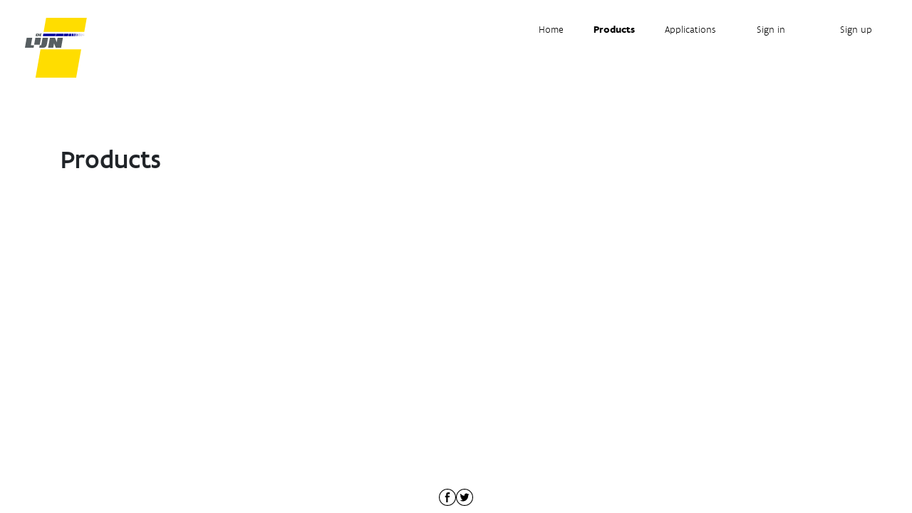

--- FILE ---
content_type: text/html
request_url: https://data.delijn.be/products
body_size: 5698
content:
<!DOCTYPE html><html lang="en"><head><link rel="shortcut icon" href="/content/a0ecd4e1-a871-05a2-d92d-1624237ada7b.svg"><meta charset="utf-8"><meta name="viewport" content="width=device-width,minimum-scale=1,initial-scale=1"><link href="/styles/theme.css" rel="stylesheet" type="text/css"><script src="/scripts/theme.js" type="text/javascript"></script><title>Products: List - De Lijn API Management</title><meta name="description" content="Discover APIs, learn how to use them, try them out interactively, and sign up to acquire keys."><meta name="keywords" content="Azure, API Management, API, developer"><meta name="author" content="Microsoft Azure API Management"><link href="/styles/styles.css" rel="stylesheet" type="text/css"><meta property="og:type" content="article"><meta property="og:site_name" content="De Lijn API Management"><meta property="og:title" content="Products: List"><meta property="og:description" content="Discover APIs, learn how to use them, try them out interactively, and sign up to acquire keys."><meta property="og:url" content="/products"><link href="/products/styles.css" rel="stylesheet" type="text/css"></head><body class="block"><div class="flex flex-column flex-grow fill"><div class="popup-host"></div><section class="bcgkrvidmt-sm bcgkrvidmt-md bcgkrvidmt-lg bcgkrvidmt-xl bcgkrvidmt" access-id="4182d882-0bd3-3d94-4696-7b99de06ec54"><div class="gjpnqnxbbj gjpnqnxbbj-sm gjpnqnxbbj-md gjpnqnxbbj-lg gjpnqnxbbj-xl"><div class="kltazpmqso kltazpmqso-sm kltazpmqso-xl kltazpmqso-md" role="article"><a class="inline-block" href="/" target="_self"><img class="content picture picture-nhebn" src="/content/a0ecd4e1-a871-05a2-d92d-1624237ada7b.svg" alt="Picture"></a><div class="collapsible collapsible-panel legacy"><div class="collapsible-backdrop"></div><div class="collapsible-content rqgdafxoox-md rqgdafxoox-lg rqgdafxoox-xl rqgdafxoox"><nav access-id="7fa8f8a5-ed36-bc2b-5f3c-f636d27aa94b" class="inline-block"><div class="menu menu-horizontal menu-wlu0u"><ul class="nav"><li class="nav-item"><a href="/" class="nav-link" data-bind="text: item.label, hyperlink: item.hyperlink, css: { 'nav-link-active': item.isActive }" target="_self">Home</a></li><li class="nav-item"><a href="/products" class="nav-link nav-link-active" data-bind="text: item.label, hyperlink: item.hyperlink, css: { 'nav-link-active': item.isActive }" target="_self">Products</a></li><li class="nav-item"><a href="/applications#dlPgh" class="nav-link" data-bind="text: item.label, hyperlink: item.hyperlink, css: { 'nav-link-active': item.isActive }" target="_self">Applications</a></li></ul></div></nav><nav access-id="b9738ca8-faef-027a-74fa-d77ab0014eb4" class="inline-block"><div class="menu menu-horizontal menu-default"><ul class="nav"><li class="nav-item"><a href="/signin" class="nav-link" data-bind="text: item.label, hyperlink: item.hyperlink, css: { 'nav-link-active': item.isActive }" target="_self">Sign in</a></li><li class="nav-item"><a href="/signup" class="nav-link" data-bind="text: item.label, hyperlink: item.hyperlink, css: { 'nav-link-active': item.isActive }" target="_self">Sign up</a></li></ul></div></nav><button class="collapsible-panel-close" aria-label="Toggle" data-dismiss="collapsible"><i class="icon-emb icon-emb-simple-remove"></i></button></div><button class="collapsible-panel-open" aria-label="Toggle" data-toggle="collapsible"><i class="icon-emb icon-emb-menu-8"></i></button></div></div></div></section><section class="hyprerdoge hyprerdoge-sm hyprerdoge-md hyprerdoge-lg hyprerdoge-xl" access-id="c82f9944-70f1-4b4d-b2ba-2fd0cd832d4f"><div class="tlzgwhhles tlzgwhhles-md tlzgwhhles-xl"><div class="wuqeayfpli" role="main"><div class="flex flex-column flex-grow fill block"><section access-id="4a219cf1-7592-1467-c21d-d88557d89b81"><div class="cmwjhkfdnp cmwjhkfdnp-sm cmwjhkfdnp-md cmwjhkfdnp-lg cmwjhkfdnp-xl"><div class="myaxhjsvdw myaxhjsvdw-md" role="article"><div class="ProseMirror"><h1 id="2bMT9">Products</h1></div><div data-bind="widget: widget" class="block"><product-list-runtime params="{&quot;isRedesignEnabled&quot;:false,&quot;styles&quot;:{&quot;classNames&quot;:&quot;&quot;,&quot;styleSheet&quot;:{&quot;styles&quot;:[],&quot;globalStyles&quot;:[],&quot;mediaQueries&quot;:[],&quot;fontFaces&quot;:[]}},&quot;layout&quot;:&quot;list&quot;,&quot;layoutDefault&quot;:&quot;table&quot;,&quot;allowViewSwitching&quot;:true,&quot;detailsPageUrl&quot;:&quot;/product&quot;}"></product-list-runtime></div></div></div></section></div></div></div></section><section access-id="b7953d19-a00b-9f3e-aee3-5092bc46c27b"><div class="ykiyguxiww"><div class="ncwkpamvyl ncwkpamvyl-xl" role="article"><custom-widget-runtime params="{&quot;environment&quot;:&quot;publishing&quot;,&quot;src&quot;:&quot;/content/custom-widgets/cw-copyright/index.html?editorData=%257B%2522values%2522%253A%257B%257D%252C%2522instanceId%2522%253A%2522CustomWidget-cw-copyright_0.7294049727600829%2522%252C%2522environment%2522%253A%2522publishing%2522%257D&quot;,&quot;instanceId&quot;:&quot;CustomWidget-cw-copyright_0.7294049727600829&quot;,&quot;name&quot;:&quot;CustomWidget-cw-copyright&quot;,&quot;allowSameOrigin&quot;:false,&quot;classNames&quot;:&quot;sqxohoflpg-xl sqxohoflpg&quot;}" class="sqxohoflpg-xl sqxohoflpg"></custom-widget-runtime><a class="inline-block" href="https://www.facebook.com/delijn/" target="_blank" rel="noopener noreferrer"><img class="content picture picture-default" src="/content/facebook.svg">  </a><a class="inline-block" href="https://twitter.com/delijn" target="_blank" rel="noopener noreferrer"><img class="content picture picture-default" src="/content/twitter.svg"></a></div></div></section></div></body></html>

--- FILE ---
content_type: text/css
request_url: https://data.delijn.be/styles/theme.css
body_size: 16040
content:
*,::after,::before{box-sizing:border-box;min-width:0}html{font-family:sans-serif;line-height:1.15;-webkit-text-size-adjust:100%;-webkit-tap-highlight-color:rgba(0,0,0,0)}article,aside,figcaption,figure,footer,header,hgroup,main,nav,section{display:block}body{margin:0;font-family:-apple-system,BlinkMacSystemFont,"Segoe UI",Roboto,"Helvetica Neue",Arial,"Noto Sans",sans-serif,"Apple Color Emoji","Segoe UI Emoji","Segoe UI Symbol","Noto Color Emoji";font-size:1rem;font-weight:400;line-height:1.5;color:#212529;text-align:left;background-color:#fff}[tabindex="-1"]:focus:not(:focus-visible){outline:0}hr{box-sizing:content-box;width:100%;height:2px;overflow:visible;border:none;background-color:#ccc}h1,h2,h3,h4,h5,h6{margin-top:0;margin-bottom:.5rem}p{margin-top:0;margin-bottom:1rem}abbr[data-original-title],abbr[title]{text-decoration:underline;-webkit-text-decoration:underline dotted;text-decoration:underline dotted;cursor:help;border-bottom:0;-webkit-text-decoration-skip-ink:none;text-decoration-skip-ink:none}address{margin-bottom:1rem;font-style:normal;line-height:inherit}dl,ol,ul{margin-top:0;margin-bottom:1rem}ol ol,ol ul,ul ol,ul ul{margin-bottom:0}dt{font-weight:700}dd{margin-bottom:.5rem;margin-left:0}blockquote{margin:0 0 1rem}b,strong{font-weight:bolder}small{font-size:80%}sub,sup{position:relative;font-size:75%;line-height:0;vertical-align:baseline}sub{bottom:-0.25em}sup{top:-0.5em}a{color:#007bff;text-decoration:none;background-color:rgba(0,0,0,0)}a:hover{color:#0056b3;text-decoration:underline}a:not([href]):not([role]){color:inherit;text-decoration:none}a:not([href]):not([role]):hover{color:inherit;text-decoration:none}code,kbd,pre,samp{font-family:SFMono-Regular,Menlo,Monaco,Consolas,"Liberation Mono","Courier New",monospace;font-size:1em}pre{margin-top:0;margin-bottom:1rem;overflow:auto}figure{margin:0 0 1rem}img{vertical-align:middle;border-style:none;-o-object-fit:cover;object-fit:cover}svg{overflow:hidden;vertical-align:middle}table{border-collapse:collapse}caption{padding-top:.75rem;padding-bottom:.75rem;color:#6c757d;text-align:left;caption-side:bottom}th{text-align:inherit}label{display:inline-block;margin-bottom:.5rem}button{border-radius:0}button:focus{outline:1px dotted;outline:5px auto -webkit-focus-ring-color}button,input,optgroup,select,textarea{margin:0;font-family:inherit;font-size:inherit;line-height:inherit}button,input{overflow:visible}button,select{text-transform:none}select{word-wrap:normal}[type=button],[type=reset],[type=submit],button{-webkit-appearance:button}[type=button]:not(:disabled),[type=reset]:not(:disabled),[type=submit]:not(:disabled),button:not(:disabled){cursor:pointer}[type=button]::-moz-focus-inner,[type=reset]::-moz-focus-inner,[type=submit]::-moz-focus-inner,button::-moz-focus-inner{padding:0;border-style:none}input[type=checkbox],input[type=radio]{box-sizing:border-box;padding:0}input[type=date],input[type=datetime-local],input[type=month],input[type=time]{-webkit-appearance:listbox}textarea{overflow:auto;resize:vertical}fieldset{min-width:0;padding:0;margin:0;border:0}legend{display:block;width:100%;max-width:100%;padding:0;margin-bottom:.5rem;font-size:1.5rem;line-height:inherit;color:inherit;white-space:normal}progress{vertical-align:baseline}[type=number]::-webkit-inner-spin-button,[type=number]::-webkit-outer-spin-button{height:auto}[type=search]{outline-offset:-2px;-webkit-appearance:none}[type=search]::-webkit-search-decoration{-webkit-appearance:none}::-webkit-file-upload-button{font:inherit;-webkit-appearance:button}output{display:inline-block}summary{display:list-item;cursor:pointer}template{display:none}[hidden]{display:none}*{position:relative}body,html{height:100%;width:100%;display:flex;flex-direction:column}.container{width:100%;padding-right:15px;padding-left:15px;margin-right:auto;margin-left:auto}@media(min-width: 576px){.container{max-width:540px}}@media(min-width: 768px){.container{max-width:720px}}@media(min-width: 992px){.container{max-width:960px}}@media(min-width: 1200px){.container{max-width:1140px}}.container-fluid,.container-sm,.container-md,.container-lg,.container-xl{width:100%;padding-right:15px;padding-left:15px;margin-right:auto;margin-left:auto}@media(min-width: 576px){.container,.container-sm{max-width:540px}}@media(min-width: 768px){.container,.container-sm,.container-md{max-width:720px}}@media(min-width: 992px){.container,.container-sm,.container-md,.container-lg{max-width:960px}}@media(min-width: 1200px){.container,.container-sm,.container-md,.container-lg,.container-xl{max-width:1140px}}.row{display:flex;flex-wrap:wrap;margin-right:-15px;margin-left:-15px}.col-1,.col-2,.col-3,.col-4,.col-5,.col-6,.col-7,.col-8,.col-9,.col-10,.col-11,.col-12,.col,.col-auto,.col-sm-1,.col-sm-2,.col-sm-3,.col-sm-4,.col-sm-5,.col-sm-6,.col-sm-7,.col-sm-8,.col-sm-9,.col-sm-10,.col-sm-11,.col-sm-12,.col-sm,.col-sm-auto,.col-md-1,.col-md-2,.col-md-3,.col-md-4,.col-md-5,.col-md-6,.col-md-7,.col-md-8,.col-md-9,.col-md-10,.col-md-11,.col-md-12,.col-md,.col-md-auto,.col-lg-1,.col-lg-2,.col-lg-3,.col-lg-4,.col-lg-5,.col-lg-6,.col-lg-7,.col-lg-8,.col-lg-9,.col-lg-10,.col-lg-11,.col-lg-12,.col-lg,.col-lg-auto,.col-xl-1,.col-xl-2,.col-xl-3,.col-xl-4,.col-xl-5,.col-xl-6,.col-xl-7,.col-xl-8,.col-xl-9,.col-xl-10,.col-xl-11,.col-xl-12,.col-xl,.col-xl-auto{position:relative;width:100%;padding-right:15px;padding-left:15px}.col{flex-basis:0;flex-grow:1;max-width:100%}.row-cols-1>*{flex:0 0 100%;max-width:100%}.row-cols-2>*{flex:0 0 50%;max-width:50%}.row-cols-3>*{flex:0 0 33.333333%;max-width:33.333333%}.row-cols-4>*{flex:0 0 25%;max-width:25%}.row-cols-5>*{flex:0 0 20%;max-width:20%}.row-cols-6>*{flex:0 0 16.666667%;max-width:16.666667%}.col-auto{flex:0 0 auto;width:auto;max-width:100%}.col-1{flex:0 0 8.333333%;max-width:8.333333%}.col-2{flex:0 0 16.666667%;max-width:16.666667%}.col-3{flex:0 0 25%;max-width:25%}.col-4{flex:0 0 33.333333%;max-width:33.333333%}.col-5{flex:0 0 41.666667%;max-width:41.666667%}.col-6{flex:0 0 50%;max-width:50%}.col-7{flex:0 0 58.333333%;max-width:58.333333%}.col-8{flex:0 0 66.666667%;max-width:66.666667%}.col-9{flex:0 0 75%;max-width:75%}.col-10{flex:0 0 83.333333%;max-width:83.333333%}.col-11{flex:0 0 91.666667%;max-width:91.666667%}.col-12{flex:0 0 100%;max-width:100%}@media(min-width: 768px){.col-md{flex-basis:0;flex-grow:1;max-width:100%}.row-cols-md-1>*{flex:0 0 100%;max-width:100%}.row-cols-md-2>*{flex:0 0 50%;max-width:50%}.row-cols-md-3>*{flex:0 0 33.333333%;max-width:33.333333%}.row-cols-md-4>*{flex:0 0 25%;max-width:25%}.row-cols-md-5>*{flex:0 0 20%;max-width:20%}.row-cols-md-6>*{flex:0 0 16.666667%;max-width:16.666667%}.col-md-auto{flex:0 0 auto;width:auto;max-width:100%}.col-md-1{flex:0 0 8.333333%;max-width:8.333333%}.col-md-2{flex:0 0 16.666667%;max-width:16.666667%}.col-md-3{flex:0 0 25%;max-width:25%}.col-md-4{flex:0 0 33.333333%;max-width:33.333333%}.col-md-5{flex:0 0 41.666667%;max-width:41.666667%}.col-md-6{flex:0 0 50%;max-width:50%}.col-md-7{flex:0 0 58.333333%;max-width:58.333333%}.col-md-8{flex:0 0 66.666667%;max-width:66.666667%}.col-md-9{flex:0 0 75%;max-width:75%}.col-md-10{flex:0 0 83.333333%;max-width:83.333333%}.col-md-11{flex:0 0 91.666667%;max-width:91.666667%}.col-md-12{flex:0 0 100%;max-width:100%}}section{display:flex;flex-direction:column;flex:none}.stretch{flex:1;height:100%}.overflow{overflow:auto}.overflow-x{overflow-x:auto}.overflow-y{overflow-y:auto}.sticky-top{position:sticky;top:0;z-index:1020}.sticky-bottom{position:sticky;bottom:0;z-index:1020}.fit{top:0;left:0;right:0;bottom:0;position:absolute;flex:1 1 auto}.fill{display:flex;flex-direction:column;flex-grow:1;height:100%;width:100%}layout,main{flex:1;flex-direction:column;display:flex}.block{display:block;flex-basis:100%;max-width:100%}.block>*{max-width:100%}.inline-block{display:inline-block;flex-basis:auto;max-width:100%}.inline-block>*{max-width:100%}.contents{display:contents}.legacy{flex:1}html:not([amp4ads]),html:not([amp4ads]) body{min-height:100%;display:flex;flex:1}h1,h2,h3,h4,h5,h6{font-weight:500;line-height:1.2;color:inherit}pre{white-space:pre-wrap}span.strong{font-weight:600}span.stronger{font-weight:700}span.caption1{font-size:.9em}span.caption1-strong{font-weight:600}a.dropdown-link{color:inherit}a.dropdown-link:hover{color:inherit}@font-face{font-family:"Icons Embedded";src:url("/styles/fonts/icons.eot?a6lw2r");src:url("/styles/fonts/icons.eot?a6lw2r#iefix") format("embedded-opentype"),url("/styles/fonts/icons.ttf?a6lw2r") format("truetype"),url("/styles/fonts/icons.woff?a6lw2r") format("woff"),url("/styles/fonts/icons.svg?a6lw2r#icons") format("svg");font-weight:normal;font-style:normal}[class*=" icon-emb-"],[class^=icon-emb-]{font-family:"Icons Embedded" !important;speak:none;font-style:normal;font-weight:normal;font-variant:normal;text-transform:none;line-height:1;-webkit-font-smoothing:antialiased;-moz-osx-font-smoothing:grayscale}.icon-emb,.icon-emb-ctrl-right:before{display:inline-block;font-family:"Icons Embedded" !important;font-size:1.1em;line-height:inherit;text-transform:none;flex-shrink:0;-webkit-font-smoothing:antialiased;-moz-osx-font-smoothing:grayscale}.icon-emb-simple-remove:before{content:""}.icon-emb-duplicate:before{content:""}.icon-emb-download:before{content:""}.icon-emb-upload:before{content:""}.icon-emb-openapi:before{content:""}.icon-emb-grouped-list:before{content:""}.icon-emb-list:before{content:""}.icon-emb-filtrofier:before{content:""}.icon-emb-play:before{content:""}.icon-emb-api-management:before{content:""}.icon-emb-chevron-down:before{content:""}.icon-emb-chevron-up:before{content:""}.icon-emb-chevron-right:before{content:""}.icon-emb-chevron-left:before{content:""}.icon-emb-code:before{content:""}.icon-emb-drag-handle:before{content:""}.icon-emb-eye:before{content:""}.icon-emb-eye-fill:before{content:""}.icon-emb-magnifier:before{content:""}.icon-emb-info:before{content:""}.icon-emb-option-horizontal:before{content:""}.icon-emb-plus:before{content:""}.icon-emb-search-filter:before{content:""}.icon-emb-tag:before{content:""}.icon-emb-trash:before{content:""}.icon-emb-add-filter:before{content:""}.icon-emb-menu-8:before{content:""}.icon-emb-brackets:before{content:""}.icon-emb-spinner:before{content:""}.icon-emb-power-cord:before{content:""}.icon-svg-wadl{margin-left:5px;background-position:center;background-repeat:no-repeat;width:18px;height:18px;background-color:rgba(0,0,0,0);background-size:100% 100%;background-image:url([data-uri])}.icon-svg-wsdl{margin-left:5px;background-position:center;background-repeat:no-repeat;width:18px;height:18px;background-color:rgba(0,0,0,0);background-size:100% 100%;background-image:url([data-uri])}.icon-svg-aad{margin-left:5px;background-position:center;background-repeat:no-repeat;width:18px;height:18px;display:inline-block;background-color:rgba(0,0,0,0);background-size:100% 100%;background-image:url([data-uri]);vertical-align:middle}.icon-svg-magnifier,input[type=search]{background-image:url([data-uri])}.icon-svg-cancel,input[type=search]::-webkit-search-cancel-button{background-image:url([data-uri])}.info-icon-size{font-size:13px}.icon-svg-entraId{margin-left:5px;background-position:center;background-repeat:no-repeat;width:18px;height:18px;margin:0 .5em 0 0;background-image:url([data-uri]);background-color:rgba(0,0,0,0);background-size:100% 100%}@keyframes bounce{20%,53%,80%,from,to{animation-timing-function:cubic-bezier(0.215, 0.61, 0.355, 1);transform:translate3d(0, 0, 0)}40%,43%{animation-timing-function:cubic-bezier(0.755, 0.05, 0.855, 0.06);transform:translate3d(0, -30px, 0)}70%{animation-timing-function:cubic-bezier(0.755, 0.05, 0.855, 0.06);transform:translate3d(0, -15px, 0)}90%{transform:translate3d(0, -4px, 0)}}.bounce{animation-name:bounce;transform-origin:center bottom}@keyframes fadeInLeft{from{opacity:0;transform:translate3d(-100%, 0, 0)}to{opacity:1;transform:translate3d(0, 0, 0)}}.fadeInLeft{animation-name:fadeInLeft}@keyframes fadeInRight{from{opacity:0;transform:translate3d(100%, 0, 0)}to{opacity:1;transform:translate3d(0, 0, 0)}}.fadeInRight{animation-name:fadeInRight}.flex{display:flex;min-height:0}.flex-row{flex-direction:row}.flex-column{flex-direction:column}.flex-item{flex:0 1 auto;align-self:auto}.flex-item.flex-item-grow{flex:1 1 auto}.flex-grow{flex:1}.flex-wrap{flex-wrap:wrap}.expand{width:100%}.justify-content-center{justify-content:center}.justify-content-end{justify-content:flex-end !important}.align-items-center{align-items:center}.align-self-center{align-self:center}.snap.snap-top{position:sticky;top:0}pre{font-family:monospace;padding:10px;border-radius:.25em;font-size:1em;word-break:break-all;word-wrap:break-word;white-space:pre-wrap}[data-method]:before{display:inline-block;font-size:14px;font-family:monospace;font-weight:700;border-radius:4px;width:50px}[data-method*=GET]:before{content:"GET";color:#038a00}[data-method*=POST]:before{content:"POST";color:blue}[data-method*=DELETE]:before{content:"DEL";color:#d04040}[data-method*=PUT]:before{content:"PUT";color:#876344}[data-method*=HEAD]:before,[data-method*=PATCH]:before{content:"PATCH";color:#696a6b}[data-method*=OPTIONS]:before{content:"OPT";color:#696a6b}[data-method*=HEAD]:before{content:"HEAD";color:#696a6b}[data-method*=LINK]:before{content:"LINK";color:#696a6b}[data-method*=TRACE]:before{content:"TRACE";color:#696a6b}[data-code^="2"]{color:#13c20f}[data-code^="3"]{color:#2392f7}[data-code^="4"]{color:#ff9000}[data-code^="5"]{color:#e30012}[ws-log-type]::before{content:"";display:inline-block;width:24px;height:24px;background-repeat:no-repeat}[ws-log-type=SendData]::before{background-image:url("data:image/svg+xml,%3Csvg xmlns='http://www.w3.org/2000/svg' viewBox='0 0 24 24' fill='none' stroke='%2313c20f' stroke-width='2' stroke-linecap='round' stroke-linejoin='round' %3E%3Cline x1='12' y1='19' x2='12' y2='5'%3E%3C/line%3E%3Cpolyline points='5 12 12 5 19 12'%3E%3C/polyline%3E%3C/svg%3E")}[ws-log-type=GetData]::before{background-image:url("data:image/svg+xml,%3Csvg xmlns='http://www.w3.org/2000/svg' viewBox='0 0 24 24' fill='none' stroke='%232392f7' stroke-width='2' stroke-linecap='round' stroke-linejoin='round' %3E%3Cline x1='12' y1='19' x2='12' y2='5'%3E%3C/line%3E%3Cpolyline points='5 12 12 5 19 12'%3E%3C/polyline%3E%3C/svg%3E");transform:rotate(180deg)}[ws-log-type=Connection]{color:#000}[ws-log-type=Error]{color:#e30012}.detachable-right{width:100%;box-shadow:-2px 2px 5px 0 rgba(0,0,0,.1);position:fixed;top:0;bottom:0;right:0;z-index:1050}@media(min-width: 768px){.detachable-right{max-width:600px}}.apis-section{padding:0}.apis-section>.container>.row,.apis-section>.container-fluid>.row{padding:0}.apis-section>.container>.row>.col,.apis-section>.container-fluid>.row>.col{padding:0}.open-console-button{margin-left:10px;font-size:.8em;font-weight:700;border:none;border-radius:4px;transition-duration:.4s;height:30px;background-color:#128930;color:#fff;cursor:pointer;white-space:nowrap}.open-console-button:hover{color:#128930;background-color:#fff}.open-console-button.graph{float:right}api-list,api-list-dropdown,api-list-tiles{flex-basis:100%;max-width:100%}.line-clamp{text-align:left}api-details,api-history,api-list,change-password-runtime,confirm-password,operation-details,operation-list,product-apis-runtime,product-details-runtime,product-list-dropdown-runtime,product-list-runtime,product-subscribe-runtime,product-subscriptions-runtime,profile-runtime,reset-password-runtime,signin-runtime,signin-social-runtime,signup-runtime,signup-social-runtime,subscriptions-runtime,validation-summary{flex-basis:100%;max-width:100%;display:block}.consoles{background:#f2f2f2;height:100%;border-left:1px solid #dee2e6}.consoles.operation-console .form-control{margin:0}security-schemes .form-control{margin:0}.code-snippet{font-size:11.5px}.code-snippet .code-snippet-heading{text-transform:uppercase;padding:5px 10px;width:100%;min-height:2em;display:flex;justify-content:flex-end}.code-snippet .code-snippet-heading .code-snippet-title{flex:1}.code-snippet .code-snippet-heading .code-snippet-command{background:none;border:none;cursor:pointer}.code-snippet .code-snippet-heading .code-snippet-command:hover{background:#ccc}.code-snippet.code-snippet-bordered .code-snippet-heading{background:#edebe9;border:1px solid #ccc}.code-snippet.code-snippet-bordered .code-snippet-command{border-left:1px solid #ccc}operation-list .list .list-item{display:grid;grid-template-columns:auto 1fr;width:100%}.breadcrumb{display:flex;flex-wrap:wrap;padding:0;margin-bottom:20px;list-style:none;background-color:none}.breadcrumb a{text-decoration:underline}.breadcrumb-item+.breadcrumb-item{padding-left:.5rem}.breadcrumb-item+.breadcrumb-item::before{display:inline-block;padding-right:.5rem;color:#6c757d;content:"/"}code[class*=language-],pre[class*=language-]{color:#000;background:none;text-shadow:0 1px #fff;font-family:Consolas,Monaco,"Andale Mono","Ubuntu Mono",monospace;font-size:1em;text-align:left;white-space:pre;word-spacing:normal;word-break:normal;word-wrap:normal;line-height:1.5;-moz-tab-size:4;-o-tab-size:4;tab-size:4;-webkit-hyphens:none;hyphens:none}pre[class*=language-]::-moz-selection,pre[class*=language-] ::-moz-selection,code[class*=language-]::-moz-selection,code[class*=language-] ::-moz-selection{text-shadow:none;background:#b3d4fc}pre[class*=language-]::-moz-selection, pre[class*=language-] ::-moz-selection, code[class*=language-]::-moz-selection, code[class*=language-] ::-moz-selection{text-shadow:none;background:#b3d4fc}pre[class*=language-]::selection,pre[class*=language-] ::selection,code[class*=language-]::selection,code[class*=language-] ::selection{text-shadow:none;background:#b3d4fc}@media print{code[class*=language-],pre[class*=language-]{text-shadow:none}}pre[class*=language-]{padding:1em;margin:.5em 0;overflow:auto}:not(pre)>code[class*=language-],pre[class*=language-]{background:#f5f2f0}:not(pre)>code[class*=language-]{padding:.1em;border-radius:.3em;white-space:normal}.token.comment,.token.prolog,.token.doctype,.token.cdata{color:#708090}.token.punctuation{color:#707070}.namespace{opacity:.7}.token.property,.token.tag,.token.boolean,.token.number,.token.constant,.token.symbol,.token.deleted{color:#905}.token.selector,.token.attr-name,.token.string,.token.char,.token.builtin,.token.inserted{color:#324a00}.token.operator,.token.entity,.token.url,.language-css .token.string,.style .token.string{color:#9a6e3a;background:rgba(255,255,255,.5)}.token.atrule,.token.attr-value,.token.keyword{color:#0076a9}.token.function,.token.class-name{color:#dd4a68}.token.regex,.token.important,.token.variable{color:#e90}.token.important,.token.bold{font-weight:bold}.token.italic{font-style:italic}.token.entity{cursor:help}spinner{display:flex;text-align:center;align-items:center;flex-basis:100%;justify-content:center;margin:20px}spinner>div{width:14px;height:14px;margin:5px;border-radius:100%;display:inline-block;animation:sk-bouncedelay 1.4s infinite ease-in-out both;border:1px solid #003255}spinner>div:nth-child(1){animation-delay:-0.32s}spinner>div:nth-child(2){animation-delay:-0.16s}spinner.inverted>div{border:1px solid #fff;background:#fff}@keyframes sk-bouncedelay{0%,100%,80%{transform:scale(0)}40%{transform:scale(1)}}.table{width:100%;margin-bottom:10px}.table td,.table th{padding:10px;vertical-align:top;border-top:1px solid #dee2e6}.table thead th{vertical-align:bottom;border-bottom:2px solid #dee2e6}.table tbody+tbody{border-top:2px solid #dee2e6}.table .table{background-color:none}.table{margin:20px 0;overflow-x:auto}.table .table-row{display:flex;flex-basis:100%;border-top:1px solid #dee2e6}.table .table-row>div{padding:.75rem;vertical-align:top}.table .table-head{display:flex;flex-direction:row;font-weight:bold}.table .table-head .table-row{border:none;border-bottom:1px solid #dee2e6}.table .table-body{display:flex;flex-direction:column}.table-preset{display:grid;max-width:100%;overflow-x:auto;margin:20px 0}.table-preset>.d-contents>.d-contents>div{padding:8px}.table-preset-head{font-weight:bold;border:none;border-bottom:1px solid #dee2e6}.table-preset-head a{color:inherit}.table-preset-params{grid-template-columns:minmax(150px, 350px) 100px 100px 200px minmax(350px, 1fr)}.table-preset-params .cell-examples{display:none}.table-preset-params-examples{grid-template-columns:minmax(150px, 350px) 100px 100px 200px minmax(350px, 1fr) minmax(350px, 1fr)}.table-preset-body{grid-template-columns:minmax(150px, 350px) 100px 100px 200px minmax(350px, 1fr)}.table-preset-headers-request{grid-template-columns:minmax(150px, 350px) 100px 200px minmax(350px, 1fr)}.table-preset-headers-request .cell-examples{display:none}.table-preset-headers-request-examples{grid-template-columns:minmax(150px, 350px) 100px 200px minmax(350px, 1fr) minmax(350px, 1fr)}.table-preset-headers-response{grid-template-columns:minmax(150px, 350px) 100px 200px minmax(350px, 1fr)}.table-preset-schema{grid-template-columns:minmax(150px, 350px) 100px 200px minmax(350px, 1fr)}.table-preset-schema-examples{grid-template-columns:minmax(150px, 350px) 100px 150px 150px minmax(350px, 1fr)}.table-preset-schema-readonly{grid-template-columns:minmax(150px, 350px) 100px 100px 200px minmax(350px, 1fr)}.table-preset-schema-examples.table-preset-schema-readonly{grid-template-columns:minmax(150px, 350px) 100px 100px 100px 150px minmax(350px, 1fr)}.table-preset-definitions{grid-template-columns:minmax(150px, 350px) minmax(350px, 1fr)}.table-preset-enum{grid-template-columns:minmax(150px, 350px) minmax(350px, 1fr)}.table-preset-reports{grid-template-columns:minmax(150px, 1fr) 120px 120px 120px 120px 120px 120px 120px}.table-preset-reports .table-preset-head button{text-align:left;display:flex;align-items:center;justify-content:space-between;width:100%;height:100%}.table-preset-reports .table-preset-head button .btn-addon{min-width:1.5em}.table-preset-gql{grid-template-columns:minmax(150px, 350px) 200px minmax(350px, 1fr)}.table-preset-ws-logs{grid-template-columns:auto auto 1fr;margin:none;background:#fff;border:1px solid rgba(0,0,0,.5);max-height:250px}.table-preset-ws-logs>.d-contents>.d-contents>div{padding:4px;vertical-align:middle}table{width:100%}table thead{border-bottom:1px solid #dee2e6}table td,table th{padding:8px 4px}.tabs{display:flex;flex-wrap:wrap}.tabs .tab-content{width:100%;margin-top:-1px;padding:1em;border:1px solid #ddd;order:1}.tabs .tab-label{border:1px solid #ddd;padding:.7em 1em;cursor:pointer;z-index:1;margin-left:-1px;margin-bottom:0}.tabs .tab-label:first-of-type{margin-left:0}.tabs .tab-content,.tabs .tab-radio{display:none}.tabs .tab-radio:checked+.tab-label{background:#fff;border-bottom:1px solid #fff}.tabs .tab-radio:checked+.tab-label+.tab-content{display:block}.subunit{fill:none;stroke:#f0f0f0;stroke-width:1px}text.subunit-label{font-family:"Helvetica Neue",Helvetica,Arial,sans-serif;font-size:14px;font-weight:300;text-anchor:middle;fill:#000}.subunit-label{display:none}.graticule{fill:none;stroke:#aaa;stroke-opacity:.5;stroke-width:.5px}.pagination{display:flex;padding-left:0;list-style:none;margin-top:20px}.pagination .page-link{border:none;position:relative;display:block;padding:.5rem .5rem;line-height:1.25;color:#555;background-color:#fff;border:1px solid #555;margin:2px}.pagination .page-link:hover{text-decoration:none}.pagination .page-link .icon{font-weight:900}.pagination .page-link.active{font-weight:bold;outline:1px solid #555}.tag-group,.tag-group.no-border{padding-top:20px;padding-bottom:10px;flex-basis:100%}.tag-group.tag-group-collapsible,.tag-group.no-border.tag-group-collapsible{display:flex;justify-content:space-between;align-items:center;width:100%;outline:none !important;overflow:hidden}.tag-group.tag-group-collapsible .tag-item,.tag-group.no-border.tag-group-collapsible .tag-item{cursor:inherit}.tag-group.tag-group-collapsible .icon-emb-chevron-down,.tag-group.no-border.tag-group-collapsible .icon-emb-chevron-down{transform:rotate(0);transform-origin:48% 45%;transition:transform .3s ease}.tag-group.tag-group-collapsible.active .icon-emb-chevron-down,.tag-group.no-border.tag-group-collapsible.active .icon-emb-chevron-down{transform:rotate(-90deg)}.tag-item,.tag-item:active,.tag-item:hover{border:1px solid #555;padding:2px 7px;color:#555;cursor:default;display:inline-flex;text-decoration:none;align-items:center;margin:2px;min-height:2em}.tag-item.tag-add{cursor:pointer}.tag-remove{font-size:.7em;margin-left:4px;cursor:pointer}.list{overflow-y:auto}.list .tag-item{cursor:pointer}form{padding:10px;flex-grow:1}.form-label{padding:.375rem .75rem}.form-control{display:block;background-clip:padding-box;width:100%}.form-control.form-control-light{border-top:none;border-left:none;border-right:none;background-color:rgba(0,0,0,0)}.form-inline{display:flex;flex-flow:row wrap;align-items:center}.form-inline .form-check{width:100%}.form-check-inline{display:inline-block;margin-right:1rem}.invalid-feedback{display:block;flex-basis:100%;margin-top:.25rem;font-size:.875em;color:#f58634}form.needs-validation:invalid [type=submit]{pointer-events:none}label.required::after{content:" *";color:red}input[type=range]{width:100%}@media(min-width: 576px){.form-inline label{display:flex;align-items:center;justify-content:center;margin-bottom:0}.form-inline .form-group{display:flex;flex-flow:row wrap;align-items:center}.form-inline .form-control{display:inline-block;width:auto;vertical-align:middle}.form-inline input[type=search]{width:100%;max-width:200px}.form-inline .form-control-plaintext{display:inline-block}.form-inline .input-group,.form-inline .custom-select{width:auto}.form-inline .form-check{display:flex;align-items:center;justify-content:center;width:auto;padding-left:0}.form-inline .form-check-input{position:relative;flex-shrink:0;margin-top:0;margin-right:.25rem;margin-left:0}}input:focus-visible{outline:none}input[type=search]{white-space:nowrap;overflow:hidden;text-overflow:ellipsis;background-position:10px center;background-size:1.2em;background-repeat:no-repeat;padding-left:calc(1.2em + 15px) !important;padding-right:5px !important}input[type=search]::-webkit-search-cancel-button{-webkit-appearance:none;height:20px;width:20px;cursor:pointer}.switch{position:relative;display:inline-block;width:55px;height:32px;margin:10px}.switch input[type=checkbox]{opacity:0;width:0;height:0}.switch input[type=checkbox]:checked+.slider{background:#0078d4}.switch input[type=checkbox]:checked+.slider:before{transform:translateX(26px)}.switch .slider{position:absolute;cursor:pointer;border:1px solid #fff;top:0;left:0;right:0;bottom:0;background:#ccc;transition:.4s}.switch .slider.round{border-radius:34px}.switch .slider.round:before{border-radius:50%}.switch .slider:before{position:absolute;content:"";height:20px;width:20px;left:4px;bottom:5px;background:#fff;forced-color-adjust:none;border:1px solid #fff;transition:.4s}.input-group{padding:0;display:flex;flex-wrap:wrap}.input-group>:not(:first-child):not(.dropdown):not(.invalid-feedback){border-top-left-radius:0;border-bottom-left-radius:0;margin-left:-1px}.input-group.has-validation>:nth-last-child(n+3){border-top-right-radius:0;border-bottom-right-radius:0;margin-left:-1px}.input-group:not(.has-validation)>:not(:last-child):not(.dropdown){border-top-right-radius:0;border-bottom-right-radius:0}.input-group .form-control{flex-grow:1;width:auto}.input-group .input-group-addon{line-height:normal;background-color:#fff;color:#000;border:1px solid #000;padding-top:7px;padding-left:10px;padding-right:10px;padding-bottom:5px}.input-group .dropdown{background:#fff;box-shadow:1px 1px 3px 0 rgba(0,0,0,.5);padding:20px;width:100%;top:100%;left:0;right:0}.select-badge{margin:0 .5em;font-family:Arial,Helvetica,sans-serif;font-size:13px}.select-badge select{padding:.625em 1em;padding-right:2.75em;border:solid #fff 1px;border-radius:.875em;background:#d9d9d9;outline:none;-webkit-appearance:none;-moz-appearance:none}.select-badge .arrow{position:absolute;width:2em;height:100%;top:1px;right:2px;border-left:solid #fff 1px;pointer-events:none}.nav{display:flex;flex-wrap:wrap;padding-left:0;margin-bottom:0;list-style:none}.nav-link{display:block;padding:.5rem 1rem}.nav-link:hover,.nav-link:focus{text-decoration:none}.nav-link.disabled{color:#6c757d;pointer-events:none;cursor:default}.dropdown{display:none;position:absolute;z-index:9100}.dropdown.show{display:block;max-height:500px;overflow-x:auto}.nav{display:flex;flex-wrap:wrap}.nav .nav-item{padding:0;margin:0;max-width:100%}.nav .nav-link{color:inherit;cursor:pointer}.nav .nav{margin-left:20px}.nav .dropdown .nav{margin:0px}.nav .dropdown .nav-item{white-space:nowrap}.menu.menu-vertical .nav{flex-direction:column}.menu.menu-vertical .nav .nav{flex-direction:column;display:flex}.menu.menu-vertical .nav-item{flex:100%}.menu.menu-horizontal .nav-item.collapsible>.nav-link::after{display:inline-block;margin-left:.255em;vertical-align:.255em;content:"";border-top:.3em solid;border-right:.3em solid rgba(0,0,0,0);border-bottom:0;border-left:.3em solid rgba(0,0,0,0)}.menu.menu-horizontal .nav-item.collapsible.show>.nav-link::after{transform:rotate(180deg)}.menu.menu-horizontal .nav-item.collapsible .dropdown{z-index:1}@media(max-width: 768px){.menu.menu-horizontal .nav-item{flex-basis:100%}}.menu.menu-full{flex-wrap:wrap}.menu.menu-full>.nav-item{display:flex;flex-direction:column}.menu.menu-full>.nav-item>.nav{display:flex;flex-direction:column;flex-wrap:wrap}.button{display:inline-block}.button .icon{padding-right:.5em;vertical-align:middle}.button-profile{margin-top:20px !important;margin-bottom:20px !important}.captcha{min-height:220px;padding-bottom:10px}.captcha .captcha-toggle{white-space:nowrap}.captcha .captcha-challenge{min-height:70px;margin-top:15px;margin-bottom:15px}.card{flex-direction:row;flex-wrap:wrap}.card.item-tile{margin-left:0;margin-right:0}map,map-runtime{display:block}[contenteditable]:focus{outline:none}p:empty:before{content:" "}.ProseMirror{display:block;flex-basis:100%;max-width:100%;position:relative;word-wrap:break-word;white-space:pre-wrap;white-space:break-spaces;font-variant-ligatures:none;font-feature-settings:"liga" 0}.ProseMirror pre{white-space:pre-wrap}.ProseMirror li{position:relative}@keyframes bounce{20%,53%,80%,from,to{animation-timing-function:cubic-bezier(0.215, 0.61, 0.355, 1);transform:translate3d(0, 0, 0)}40%,43%{animation-timing-function:cubic-bezier(0.755, 0.05, 0.855, 0.06);transform:translate3d(0, -30px, 0)}70%{animation-timing-function:cubic-bezier(0.755, 0.05, 0.855, 0.06);transform:translate3d(0, -15px, 0)}90%{transform:translate3d(0, -4px, 0)}}.bounce{animation-name:bounce;transform-origin:center bottom}@keyframes fadeInLeft{from{opacity:0;transform:translate3d(-100%, 0, 0)}to{opacity:1;transform:translate3d(0, 0, 0)}}.fadeInLeft{animation-name:fadeInLeft}@keyframes fadeInRight{from{opacity:0;transform:translate3d(100%, 0, 0)}to{opacity:1;transform:translate3d(0, 0, 0)}}.fadeInRight{animation-name:fadeInRight}.collapsible-container{flex-wrap:wrap}.collapsible-content{display:none;flex-basis:100%;flex-wrap:wrap;align-items:center}.collapsible-panel{flex:1}.collapsible-panel .collapsible-panel-open{display:block;border:none;background:none;padding:10px;border-radius:10px;margin:0 10px;cursor:pointer;margin-left:auto}.collapsible-panel .collapsible-panel-close{display:none;border:none;background:none;padding:10px;margin:0 10px;cursor:pointer;position:absolute;right:0}.collapsible-backdrop{opacity:.5;position:fixed;top:0;left:0;right:0;bottom:0;background:rgba(0,0,0,.7882352941);z-index:8500;display:none;animation:fadeIn .2s linear forwards}@media(min-width: 768px){.collapsible-panel>.collapsible-content{display:flex}.collapsible-panel .collapsible-panel-open{display:none}}.collapsible-panel.show>.collapsible-content{display:flex;position:absolute}.collapsible-panel.show>.collapsible-content{top:0;right:0;bottom:0;z-index:9000;position:fixed;animation:slideInRight .2s linear forwards}.collapsible-panel.show>.collapsible-content>.collapsible-panel-close{display:block;top:0;right:0}.collapsible-panel.show .collapsible-backdrop{display:block}@media(max-width: 768px){.collapsible-panel .collapsible-panel-open{display:block}}.carousel{display:flex;position:relative;overflow:hidden}.carousel.pointer-event{touch-action:pan-y}.carousel-items{display:flex;position:relative;transform:translateX(calc(-100% * var(--slide)));width:100%}.carousel-items .carousel-item{display:flex;min-width:100%}.carousel-item.active,.carousel-item-next,.carousel-item-prev{display:flex;flex:1}.carousel-item-next:not(.carousel-item-left),.active.carousel-item-right{transform:translateX(100%)}.carousel-item-prev:not(.carousel-item-right),.active.carousel-item-left{transform:translateX(-100%)}.carousel-control-prev,.carousel-control-next{position:absolute;top:0;bottom:0;z-index:1;display:flex;align-items:center;justify-content:center;color:#ccc;text-align:center;opacity:.5;background:none;border:none}.carousel-control-prev{left:20px}.carousel-control-next{right:20px}.carousel-control-prev-icon,.carousel-control-next-icon{display:block}.carousel-control-prev-icon{font-size:50px}.carousel-control-next-icon{font-size:50px}.carousel-indicators{position:absolute;right:0;bottom:0;left:0;z-index:15;display:flex;justify-content:center;padding-left:0;margin-right:20px;margin-left:20px;list-style:none;pointer-events:none}.carousel-indicators .carousel-indicator{box-sizing:content-box;flex:0 1 auto;width:10px;height:10px;margin-right:20px;margin-left:20px;text-indent:-999px;cursor:pointer;background-color:none;background-clip:padding-box;opacity:.5;border:2px solid rgba(204,204,204,.5215686275);border-radius:10px}.carousel-indicators .carousel-indicator.active{opacity:1;background-color:rgba(204,204,204,.5215686275)}.tab-panel{display:flex;flex-direction:column;position:relative;overflow:hidden}.tab-panel .tab-navs{display:flex}.tab-panel .tab-navs .nav-link-active{font-weight:bold}.tab-panel .tab-content{display:none;flex-grow:1}.tab-panel .tab-content.tab-content-active{display:flex}.popup{display:none}.popup.show{display:block}.popup .popup-backdrop{position:fixed;top:0;left:0;right:0;bottom:0;z-index:10000}.popup .popup-container{z-index:10001;align-items:center}.popup .popup-close{position:absolute;top:5px;right:5px;border:none;background:none;z-index:10002}.popup-host{display:block;overflow:visible;height:0;width:100%}.table{overflow:auto;display:block;flex-basis:100%;max-width:100%}.tab-panel{display:flex;flex-direction:column;position:relative;overflow:hidden}.tab-panel .tab-navs{display:flex}.tab-panel .tab-navs .nav-link-active{font-weight:bold}.tab-panel .tab-content{display:none;flex-grow:1}.tab-panel .tab-content.tab-content-active{display:flex}.picture{display:inline-block;flex-basis:auto;max-width:100%}.icon-emb-ctrl-right:before{content:""}.accordion{border:1px solid #ccc;margin-bottom:12px;display:flex;flex-direction:column;width:100%}.accordion .accordion-item{border-bottom:1px solid #ccc}.accordion .accordion-item .accordion-header{border-bottom:1px solid #ccc;padding:8px 16px;cursor:pointer;display:flex;align-items:center;justify-content:space-between;color:#333}.accordion .accordion-item .accordion-header:last-child{border-bottom:none}.accordion .accordion-item[open] .icon-emb-ctrl-right{transform:rotate(180deg)}.fui-FluentProvider{background:rgba(0,0,0,0) !important}.fui-search-icon{color:#0078d4;transform:scaleX(-1)}.fui-MenuItem .fui-MenuItem__checkmark{margin-top:0}.pagination-container{display:flex;justify-content:center;margin-bottom:1.5rem}.pagination-page-button>span{font-size:1rem}.operation-method{color:dimgray}.operation-method.method-GET{color:#107c10}.operation-method.method-POST{color:#0f6cbd}.operation-method.method-DELETE{color:#c50f1f}.operation-method.method-PUT{color:#8e562e}.ws-log-send{color:#107c10}.ws-log-get{color:#0f6cbd}.fui-filterBy-container{margin:0 calc(-1*var(--spacingHorizontalM))}.markdown-truncate>*{display:block;overflow:hidden;text-overflow:ellipsis}.align-center{display:flex;align-items:center}.show-more-options{width:100%}fui-api-list-runtime,fui-product-list-runtime,fui-product-apis-runtime,fui-product-details-runtime,fui-product-subscribe-runtime,fui-product-subscriptions-runtime,fui-signin-runtime,fui-signup-runtime,fui-signup-aad-runtime,fui-reset-password,fui-change-password,fui-confirm-password,fui-profile-runtime,fui-subscriptions-runtime,fui-reports-runtime,fui-validation-summary{width:100%}.scrollable-table-container{width:100%;overflow:auto}.scrollable-table-container table{min-width:600px}.fui-table{border:1px solid #d1d1d1;border-radius:.25rem;border-spacing:0;border-collapse:inherit !important;overflow:hidden;margin-bottom:1.5rem}.fui-table tr+tr th,.fui-table tr+tr td{border-top:1px solid #e6e6e6}.fui-table th+th,.fui-table th+td,.fui-table td+th,.fui-table td+td{border-left:0}.fui-table th:first-child,.fui-table td:first-child{border-left:0}.fui-table th:last-child,.fui-table td:last-child{border-right:0}.fui-table tr:first-child th,.fui-table tr:first-child td{border-top:0}.fui-table tr:last-child th,.fui-table tr:last-child td{border-bottom:0}.fui-table th,.fui-table td{padding:1rem .75rem}.fui-table th:first-of-type,.fui-table td:first-of-type{padding-left:1.5rem}.fui-table th:last-of-type,.fui-table td:last-of-type{padding-right:1.5rem}.fui-table p:only-of-type{margin:0}.fui-table .fui-table-headerRow{background:#f5f5f5}.fui-table .fui-table-collapsibleRow{cursor:pointer}.fui-table .fui-table-collapsibleRow:not(:hover){background:#fafafa}fui-operation-list{flex-basis:100%}fui-operation-list .operation-list-collapsible{max-height:100%;overflow:hidden}fui-operation-list .operation-list-collapsible.is-collapsed{max-height:0}fui-operation-list .collapse-operations-button.is-collapsed span{transform:rotate(180deg)}fui-operation-list .operation-list-title{width:100%}fui-operation-list .operation-search-container{margin:1rem 0}fui-operation-list .operation-search-container .operation-search{width:100%}fui-operation-list .operation-search-container .operation-filter{margin-left:.625rem}fui-operation-list .operation{padding:6px;margin-bottom:.5rem;border-left:5px solid rgba(0,0,0,0)}fui-operation-list .operation:hover{background-color:#f5f5f5;border-radius:.25rem}fui-operation-list .operation.is-selected-operation{background-color:#ebebeb;border-left-color:#0f6cbd;border-radius:0 .25rem .25rem 0}fui-operation-list .operation-accordion-panel{margin-left:0;margin-right:0}fui-operation-list .operation-name{width:100%}fui-operation-list .operation-name.nowrap{text-overflow:ellipsis;overflow:hidden;white-space:nowrap}fui-operation-list .operation-method{width:75px}fui-operation-list .show-more-operations{margin:4px 0 0 11px}fui-operation-list .operation-type-dropdown{width:100%;margin-top:1rem}.no-search-icon input[type=search]{padding-left:.5em !important;background-image:none}.fui-tags-popover .tags-search{width:100%}.fui-tags-popover .tags-no-results{padding:.375rem}fui-api-details{width:100%}fui-api-details .api-title{margin-right:1rem}fui-api-details .api-version-menu{padding:.25rem;min-width:50px;align-self:center;align-items:unset;margin:0 1rem 0 .5rem}fui-api-details .api-details-dropdowns,fui-api-details .api-details-description{margin:1.25rem 0}fui-api-details .api-details-dropdown{min-width:190px;margin:0 1rem 0 .5rem}fui-api-details .api-additional-info,fui-api-details .api-additional-info-block{margin-top:1rem}fui-operation-details{width:100%;padding-top:2rem}fui-operation-details .operation-details-title{padding:.5rem 0;border-bottom:1px solid #d1d1d1;margin-bottom:1.75rem}fui-operation-details .operation-details-content{max-width:800px}fui-operation-details .operation-description{padding-top:1rem}fui-operation-details .operation-description p:only-of-type{margin-bottom:0}fui-operation-details .operation-tags{padding-top:1rem}fui-operation-details .operation-tags>*{margin-right:.5rem}fui-operation-details .operation-info-caption{padding-right:.5rem;font-size:12px;line-height:16px}fui-operation-details .operation-info-caption.ws-caption{width:75px}fui-operation-details .operation-text{flex:1}fui-operation-details .operation-definitions{padding-top:2rem}fui-operation-details .operation-request,fui-operation-details .operation-response,fui-operation-details .operation-definition{padding-top:2.5rem}fui-operation-details .operation-subtitle1{margin-bottom:1rem}fui-operation-details .operation-subtitle2{margin-top:1.5rem;margin-bottom:1rem}fui-operation-details .operation-content-type-dropdown{min-width:130px;margin-left:.5rem}fui-operation-details .operation-body{border-bottom:1px solid #d1d1d1;margin:1.5rem 0}fui-operation-details pre{margin:0}fui-operation-details .td-combinations{margin:1.5rem 0}fui-operation-details .td-combination-name{font-weight:600;margin-bottom:1rem}fui-operation-details .td-example{padding:.5rem;border-radius:.25rem;background:#f0f0f0;color:#80215d;max-width:-moz-fit-content;max-width:fit-content}fui-operation-details .truncate-text{display:block;overflow:hidden;text-overflow:ellipsis}.operation-table{border:1px solid #d1d1d1;border-radius:4px;margin-bottom:1.75rem;overflow:hidden}.operation-table-header{padding:.5rem 1rem;background-color:#f5f5f5}.operation-table-header .collapse-button{margin-right:1rem}.operation-table-header .collapse-button.is-collapsed{transform:rotate(180deg)}.operation-table-body-row{padding:1rem;display:flex;align-items:center}.operation-table-body-row:not(:last-of-type){border-bottom:1px solid #d1d1d1}.operation-table-body-console{padding:2rem 1rem 2.5rem}.operation-table-body-console .auth-detail:not(:first-of-type),.operation-table-body-console .param-detail:not(:first-of-type){margin-top:1.5rem}.operation-table-body-console .param-name .required{padding-top:5px}.operation-table-body-console .param-name>*,.operation-table-body-console .param-value>*,.operation-table-body-console .param-remove>*{min-width:calc(100% - .5rem)}.operation-table-body-console .param-name{width:40%}.operation-table-body-console .param-name>label{margin-bottom:0}.operation-table-body-console .param-value{width:53%}.operation-table-body-console .format-selection{margin-right:1rem}.operation-table-body-console .request-body-dropdown{width:100%}.operation-table-body-console .raw-textarea-field,.operation-table-body-console .request-body-upload-button,.operation-table-body-console .ws-send-button{margin:1rem 0}.operation-table-body-console .raw-textarea{min-height:200px}.operation-table-body-console .body-revert-button{margin-top:1rem}.operation-table-body-console.validation-error{background-color:#f5c6cb}.console-drawer .console-method{margin:1rem 0}.console-drawer .console-method .operation-method{margin-right:1rem}.console-drawer .request-language-dropdown{width:100%}.console-drawer .request-copy-button{margin:0 .5rem}.console-drawer .auth-detail{max-width:435px}.console-drawer .monaco-editor{height:500px !important}.console-drawer .ws-output-header,.console-drawer .ws-output-placeholder{margin:1rem 0}.console-drawer .ws-output-table{display:block;max-height:500px;overflow:auto}.console-drawer .send-request-button,.console-drawer .ws-connect-button{margin-bottom:2rem}.console-drawer .fui-Field__validationMessageIcon{vertical-align:1px}.console-gql-drawer{display:flex;flex-direction:column}.console-gql-header{background-color:#ebebeb;width:calc(100% + 3rem);margin-left:-1.5rem;padding:.5rem 1.5rem}.console-gql-body .gql-search{width:100%;margin-bottom:1.5rem}.console-gql-body .gql-search input{background:none;padding-left:5px !important}.console-gql-body .gql-explorer{width:350px;padding:2rem 1.5rem 2rem 0;border-right:1px solid #e6e6e6;overflow:auto;max-height:calc(100vh - 150px)}.console-gql-body .gql-explorer .level0-node-label{text-transform:capitalize}.console-gql-body .gql-query{width:calc(100% - 350px);flex:1 1 auto}.console-gql-body .gql-query-editor{padding-top:2rem;border-bottom:1px solid #e6e6e6}.console-gql-body .gql-tabs{margin:.75rem 0 1.5rem .75rem}.console-gql-body .gql-tab-content:not(.query-variables-tab){margin-left:1.5rem}.console-gql-body .gql-tab-content .param-detail{margin-bottom:1rem}.console-gql-body .gql-tab-content .param-name{min-width:187px}.console-gql-body .gql-tab-content .param-value{margin:0 .5rem}.console-gql-node{display:flex;flex-direction:column;padding-top:2px;padding-bottom:2px}.console-gql-node.child-node{padding-left:20px}.console-gql-node.input-node .fui-Input,.console-gql-node.input-node .fui-Dropdown{margin-left:2rem;min-width:unset;width:calc(100% - 2rem)}.console-gql-node.input-node .fui-Checkbox__label{color:#707070}.fui-list-tag-cards-container{display:flex;flex-direction:column;gap:2rem}.fui-list-tag-cards-container .fui-list-tag-cards{display:flex;align-items:center;width:100%;text-align:left;padding:1rem;border-radius:.25rem;border:1px solid #d1d1d1;cursor:pointer}.fui-list-cards-container{display:grid;grid-template-columns:1fr 1fr 1fr;gap:1.5rem;margin-top:1.5rem}.fui-list-cards-container .fui-list-card{display:flex;flex-direction:column;overflow:hidden;padding:1rem;border-radius:.5rem;box-shadow:0 0 .125rem 0 rgba(0,0,0,.24),0 .125rem .25rem 0 rgba(0,0,0,.28)}.fui-list-cards-container .fui-list-card .fui-Subtitle1{display:block;margin:0 0 .75rem}.fui-list-cards-container .fui-list-card .fui-list-card-tags{display:flex;gap:.75rem;margin-bottom:.75rem}.fui-list-cards-container .fui-list-card .fui-list-card-tags span{color:#616161;font-style:normal;font-weight:700;line-height:1rem}.fui-list-cards-container .fui-list-card .fui-list-card-tags span:not(:last-of-type){padding-right:.75rem;border-right:1px solid #616161}.group-by-tag-switch .fui-Switch__indicator{margin-left:0}.report-chart-container{box-shadow:0px 2px 4px 0px rgba(0,0,0,.14),0px 0px 2px 0px rgba(0,0,0,.12);padding:1rem 3rem 2rem 2rem;margin-bottom:2rem}.report-chart-container .report-chart-title{margin-bottom:2rem}.application-product-options-container{display:table-row}.application-product-options{display:grid;grid-template-columns:300px 400px;row-gap:1rem;padding:1rem 3rem}.balloon{position:fixed;background-color:#fff;z-index:9101;box-shadow:0 0 2px 2px rgba(0,0,0,.15);border-radius:0;box-shadow:0 0 2px 2px rgba(0,0,0,.15);border-radius:0;padding:7px;display:none}.balloon.balloon-is-active{display:flex}.add-block-container{width:100%;max-height:600px}.add-block-container .remove-block{background-color:#2b87da;background-repeat:no-repeat;position:absolute;top:10px;right:10px}.add-block-container .remove-block .paperbits-icon{padding:0}.zoom-selector-item{width:100%;height:120px;overflow:hidden;margin:8px 2px 2px 2px;box-shadow:0 1px 3px rgba(0,0,0,.12),0 1px 2px rgba(0,0,0,.24)}.zoom-item{transform:scale(0.32);transform-origin:0% 0%;transform-origin:top left;pointer-events:none}.balloon-tip{position:fixed;background-color:#fff;width:10px;height:10px;z-index:9101;box-shadow:-2px -2px 2px rgba(0,0,0,.15)}.balloon-tip.balloon-top{transform:rotate(45deg);box-shadow:2px 2px 2px rgba(0,0,0,.15)}.balloon-tip.balloon-bottom{transform:rotate(45deg);box-shadow:-2px -2px 2px rgba(0,0,0,.15)}.balloon-tip.balloon-left{transform:rotate(-45deg);box-shadow:2px 2px 2px rgba(0,0,0,.15)}.balloon-tip.balloon-right{transform:rotate(-45deg);box-shadow:-2px -2px 2px rgba(0,0,0,.15)}.list .list-item{padding:.5em;display:block;color:#555;cursor:pointer}.list .list-item.selected{font-weight:bold}.list .list-item-empty{padding:10px;display:block;color:#555}.alert{position:relative;padding:.75rem 1.25rem;margin-bottom:1rem;border:1px solid rgba(0,0,0,0);border-radius:.25rem}.alert-danger{color:#721c24;background-color:#f8d7da;border-color:#f5c6cb}.hidden{display:none !important}.empty-media{width:300px;height:200px;display:flex;align-items:center;justify-content:center;background-color:rgba(204,204,204,.1882352941);padding:10px}.preview{text-transform:uppercase;font-size:10px;position:absolute;margin:0 5px}.no-border{border:none;background:none;padding:unset}.pull-left{float:left}.pull-right{float:right}.ml-auto{margin-left:auto}.mr-auto{margin-right:auto}.d-block{display:block;max-width:100%}.d-contents{display:contents}.mt-auto{margin-top:auto}.mb-auto{margin-bottom:auto}.mb-unset{margin-bottom:unset}.text-truncate{overflow:hidden;text-overflow:ellipsis;white-space:nowrap}.text-truncate:hover+.text-truncate-tooltip{display:block}.text-truncate-tooltip{position:absolute;top:90%;left:50%;transform:translateX(-50%);background-color:#000;background-color:rgba(51,51,51,.9);color:#fff;font-weight:normal;border-radius:5px;width:-moz-max-content;width:max-content;padding:5px 10px;z-index:1;display:none}.text-truncate-tooltip::before{content:"";position:absolute;left:50%;margin-top:-16px;z-index:1001;background:rgba(0,0,0,0);border:6px solid rgba(0,0,0,0);transform:translateX(-50%);border-top-color:rgba(0,0,0,0);border-bottom-color:#000;border-bottom-color:rgba(51,51,51,.9)}.text-wrap{word-wrap:break-word;min-width:0}.text-center{text-align:center}.text-hide{font:0/0 a;color:rgba(0,0,0,0);text-shadow:none;background-color:rgba(0,0,0,0);border:0}.text-monospace{font-family:monospace}.scrollable-x{max-width:100%;overflow-x:auto;scroll-behavior:smooth}.scrollable-y{overflow-y:auto;scroll-behavior:smooth}.mw-170{min-width:170px}.pt-12{padding-top:12px !important}.pt-0{padding-top:0px !important}.pl-0{padding-left:0px !important}.m-0{margin:0 !important}.max-w-500{max-width:500px}.fit{top:0;left:0;right:0;bottom:0;position:absolute;flex:1 1 auto}.scrollable{overflow:auto}.stick-to-bottom{bottom:0;position:sticky}.combination-type{margin-top:30px}.mt-17{margin-top:17px}.mt-30{margin-top:30px !important}.mt-15{margin-top:15px}.mr-20{margin-right:20px}.mb-20{margin-bottom:20px}.w-100{width:100%}.h-100{height:100%}.p-0{padding:0 !important}.p-20{padding:20px}.nav-pills{margin:5px 0}.nav-pills .nav-item{margin:1px}.nav-pills .nav-item .nav-link{border-radius:.25rem;font-size:1.3em;padding:5px 10px;border:none;background:inherit}.nav-pills .nav-item .nav-link:hover{background-color:#efefef}.nav-pills .nav-item .nav-link.active{border:1px solid #555}.resize-handle{background:rgba(0,0,0,0);position:absolute;z-index:8801}.resize-handle.resize-handle-right{cursor:e-resize;width:5px;right:0;top:0;bottom:0}.resize-handle.resize-handle-left{cursor:w-resize;width:5px;left:0;top:0;bottom:0}.resize-handle.resize-handle-top{cursor:n-resize;height:5px;left:0;right:0;top:0}.resize-handle.resize-handle-bottom{cursor:s-resize;height:5px;left:0;right:0;bottom:0}.button{display:flex;align-items:center;justify-content:center}.button:disabled{pointer-events:none}.button.button-noborder{border:none;background:rgba(0,0,0,0);box-shadow:none}.btn-centered-vert{display:flex;align-items:center;height:100%}.btn-inline{padding-bottom:1rem}.badge{background:none;border:1px solid #aaa;color:#636363;border-radius:0}.badge-soap{display:inline;font-weight:normal;font-family:Menlo,Monaco,Consolas,"Courier New",monospace;font-size:10px;padding:0 2px;margin:2px;order:1;vertical-align:middle;display:inline;line-height:1.7em}.panel{padding:30px}.panel .text-muted{color:#d1c8b2}.panel .list-group-item{border-top:1px solid #ccc}.panel.panel-table{padding:10px 20px}.panel.panel-dark{background-color:#fafafa}.panel.panel-dark.panel-highlight{background-color:#f2f2f2}.panel.panel-dark .list-group-item{border-top:1px solid #3b3e4c}.panel.panel-dark .form-control{font-family:monospace}.panel.panel-dark .form-control.search{padding:5px;text-align:left;padding-left:40px}.panel.panel-dark .form-control[readonly]{background:none;border:none}.panel.panel-dark .form-control:focus{box-shadow:0 0 0 .1rem rgba(227,253,0,.45)}.panel.panel-dark .btn{padding:5px 20px;font-size:.8rem}.panel.panel-dark .btn-primary{background-color:#28a745;border-color:#28a745}.panel.panel-dark .btn-default{background-color:rgba(0,0,0,0);background-color:#3f4554;color:#dbdfeb}.panel.panel-dark .btn-group .btn{margin:0}.panel.panel-dark textarea{resize:vertical;min-height:100px}.panel.panel-dark h3{padding-top:30px}.panel.panel-dark pre{background-color:rgba(0,0,0,0)}.panel.panel-dark hr{border-color:rgba(255,255,255,.1)}.panel.panel-dark file-input{width:100%}.panel.panel-dark file-input .btn-group{width:100%}.panel.panel-dark file-input .form-control{flex:1}.panel.panel-dark a{color:inherit}.overflowingContentWidgets{position:initial}.table-ws-gql{display:grid;max-width:100%;overflow-x:auto;margin-bottom:10px}.table-ws-gql.logs{grid-template-columns:auto auto 1fr;grid-auto-rows:max-content;background:#fff}.table-ws-gql.logs>.d-contents>.d-contents>:is(div,pre){padding:4px;vertical-align:middle}.gql-ws-spinner{margin:0px;background:#fff}.gql-container{display:grid}@media(max-width: 768px){.gql-container{grid-template-columns:100%;grid-template-areas:"explorer" "query" "response"}}@media(max-width: 1200px)and (min-width: 768px){.gql-container{grid-template-columns:30% 70%;grid-template-areas:"explorer query" ". response"}}@media(min-width: 1200px){.gql-container{grid-template-columns:20% 40% 40%;grid-template-areas:"explorer query response"}}.gql-explorer-grid{grid-area:explorer}@media(max-width: 1200px)and (min-width: 768px){.gql-explorer-grid{grid-column:1;grid-row:1/3}}.gql-explorer-grid h4{margin-top:0}@media(min-width: 768px){.gql-explorer-grid{padding-right:20px}}@media(max-width: 768px){.gql-explorer-grid{margin-bottom:20px}}.gql-query-grid{grid-area:query}@media(min-width: 1200px){.gql-query-grid{padding-right:20px}}.gql-query-grid h4{margin-top:0}.gql-response-grid{grid-area:response}.gql-response-grid h4{margin-top:0}@media(max-width: 1200px){.gql-response-grid{margin-top:15px}}.operation-pointer{cursor:pointer}@media(min-width: 768px){.graphql-console-width{max-width:1680px}}@media(max-height: 1080px){.query-editor{height:290px}.query-editor.with-errors{height:190px}}@media(max-height: 1200px)and (min-height: 1080px){.query-editor{height:440px}.query-editor.with-errors{height:340px}}@media(max-height: 1200px)and (min-height: 1080px)and (max-width: 1200px)and (min-width: 768px){.query-editor{height:150px}.query-editor.with-errors{height:150px}}@media(min-height: 1200px){.query-editor{height:533px}.query-editor.with-errors{height:450px}}@media(min-height: 1200px)and (max-width: 1200px)and (min-width: 768px){.query-editor{height:303px}.query-editor.with-errors{height:203px}}@media(max-height: 1200px){.query-variable{height:166px}.query-variable.with-errors{height:153px}}@media(max-height: 1200px)and (max-width: 1200px)and (min-width: 768px){.query-variable{height:100px}.query-variable.with-errors{height:100px}}@media(min-height: 1200px){.query-variable{height:263px}.query-variable.with-errors{height:233px}}@media(min-height: 1200px)and (max-width: 1200px)and (min-width: 768px){.query-variable{height:103px}.query-variable.with-errors{height:103px}}@media(max-height: 1080px){.response-editor{height:520px}.response-editor.with-ws{height:225px}}@media(max-height: 1200px)and (min-height: 1080px){.response-editor{height:670px}.response-editor.with-ws{height:295px}}@media(max-height: 1200px)and (min-height: 1080px)and (max-width: 1200px)and (min-width: 768px){.response-editor{height:218px}.response-editor.with-ws{height:218px}}@media(max-height: 1200px)and (min-height: 1080px)and (max-width: 768px){.response-editor{height:600px}.response-editor.with-ws{height:280px}}@media(min-height: 1200px){.response-editor{height:860px}.response-editor.with-ws{height:392px}}@media(min-height: 1200px)and (max-width: 1200px)and (min-width: 768px){.response-editor{height:254px}.response-editor.with-ws{height:254px}}@media(max-height: 1080px){.response-ws{height:231px}.response-ws.with-spinner{height:207px}}@media(max-height: 1200px)and (min-height: 1080px){.response-ws{height:311px}.response-ws.with-spinner{height:287px}}@media(max-height: 1200px)and (min-height: 1080px)and (max-width: 1200px)and (min-width: 768px){.response-ws{height:218px}}@media(max-height: 1200px)and (min-height: 1080px)and (max-width: 768px){.response-ws{height:280px}}@media(min-height: 1200px){.response-ws{height:404px}.response-ws.with-spinner{height:380px}}@media(min-height: 1200px)and (max-width: 1200px)and (min-width: 768px){.response-ws{height:254px}}@media(max-height: 1080px){.explorer-operations{height:464px}}@media(max-height: 1080px)and (max-width: 1200px)and (min-width: 768px){.explorer-operations{height:1044px}}@media(max-height: 1080px)and (max-width: 768px){.explorer-operations{height:400px}}@media(max-height: 1200px)and (min-height: 1080px){.explorer-operations{height:614px}}@media(max-height: 1200px)and (min-height: 1080px)and (max-width: 768px){.explorer-operations{height:400px}}@media(min-height: 1200px){.explorer-operations{height:804px}}@media(min-height: 1200px)and (max-width: 768px){.explorer-operations{height:400px}}.gql-list-group{list-style:none;padding-left:10px}.gql-list-group li{border-top:none}.mw-600{flex:0 0 100%;max-width:100%}@media(min-width: 901px){.mw-600{flex:0 0 600px;max-width:600px}}.input-node-color{color:#8b2bb9}.not-input-node-color{color:#0f7ebd}.presentation-item{padding:2px 10px}.presentation-item label{margin-bottom:0}.presentation-item select{background-color:#fff;color:#0f7ebd}.headers-gql{height:60px}.operation-type-gql{width:100%;color:#b11a04;font-weight:bold}.gql-editor-errors{padding:20px !important;margin-top:15px}details.details-styled summary{list-style:none;cursor:pointer}details.details-styled summary i.icon-emb,details.details-styled summary i.icon-emb-ctrl-right:before{display:inline-block;transition:transform .33s ease}details.details-styled summary::-webkit-details-marker{display:none}details.details-styled[open] summary i.icon-emb,details.details-styled[open] summary i.icon-emb-ctrl-right:before{transform:rotate(-180deg)}@media(max-width: 768px){subscriptions-runtime .table .table-head{display:none}}@media(max-width: 768px){subscriptions-runtime .table .table-row{display:block}}@media(max-width: 768px){subscriptions-runtime .table .table-row>div{max-width:100%}}subscriptions-runtime .table .table-row>div .columnheader{font-weight:bold;margin-bottom:10px}@media(min-width: 768px){subscriptions-runtime .table .table-row>div .columnheader{display:none}}.example-form-control{padding-left:8px}.example-form-control label{font-weight:bold}.example-form-control select{margin-bottom:0px}.ps{overflow:hidden !important;overflow-anchor:none;touch-action:auto}.ps__rail-x{display:none;opacity:0;transition:background-color .2s linear,opacity .2s linear;height:15px;bottom:0;position:absolute;border-radius:20px}.ps__rail-y{display:none;opacity:0;transition:background-color .2s linear,opacity .2s linear;width:15px;right:0;position:absolute;border-radius:20px}.ps--active-x>.ps__rail-x,.ps--active-y>.ps__rail-y{display:block;background-color:rgba(0,0,0,0)}.ps--focus>.ps__rail-x,.ps--focus>.ps__rail-y,.ps--scrolling-x>.ps__rail-x,.ps--scrolling-y>.ps__rail-y,.ps:hover>.ps__rail-x,.ps:hover>.ps__rail-y{opacity:.6}.ps__rail-x:focus,.ps__rail-x:hover,.ps__rail-y:focus,.ps__rail-y:hover{background-color:#eee;opacity:.9}.ps__thumb-x{background-color:#aaa;border-radius:6px;transition:background-color .2s linear,height .2s ease-in-out;height:6px;bottom:2px;position:absolute}.ps__thumb-y{background-color:#aaa;border-radius:6px;transition:background-color .2s linear,width .2s ease-in-out;width:6px;right:2px;position:absolute}.ps__rail-x:focus>.ps__thumb-x,.ps__rail-x:hover>.ps__thumb-x{background-color:#999;height:11px}.ps__rail-y:focus>.ps__thumb-y,.ps__rail-y:hover>.ps__thumb-y{background-color:#999;width:11px}@supports(-ms-overflow-style: none){.ps{overflow:auto !important}}@media screen and (-ms-high-contrast: active),(-ms-high-contrast: none){.ps{overflow:auto !important}}.console-parameters-row{display:grid;grid-template-columns:1fr 1fr 30px;-moz-column-gap:10px;column-gap:10px;justify-items:start;margin-bottom:10px;align-items:baseline}


--- FILE ---
content_type: text/css
request_url: https://data.delijn.be/styles/styles.css
body_size: 21314
content:
a { color: #0078d4;}a.hover { color: #0078d4; text-decoration: underline;}a:hover { color: #0078d4; text-decoration: underline;}blockquote { text-align: left; font-family: Quicksand;}body { font-size: 14px; font-family: cighoiinmt;}h1 { font-size: 36px; margin-top: 0px; font-family: cighoiinmt; line-height: 40px; margin-bottom: 40px;}h2 { font-size: 24px; border-top: none; margin-top: 20px; border-left: none; font-family: cighoiinmt; line-height: 32px; border-right: none; border-bottom: none; margin-bottom: 32px;}h3 { font-size: 20px; margin-top: 0px; font-family: cighoiinmt; line-height: 28px; margin-bottom: 28px;}h4 { font-size: 16px; margin-top: 30px; font-family: cighoiinmt; line-height: 24px; margin-bottom: 24px;}h5 { font-size: 26px; font-family: cighoiinmt; background-color: rgba(255, 216, 14, 1);}h6 { font-size: 36px; font-family: cighoiinmt; line-height: 50px; background-color: rgba(255, 237, 168, 1);}p { color: #000; font-size: 15px; font-family: cighoiinmt;}pre { font-size: 14px; padding-top: 15px; padding-left: 25px; padding-right: 25px; padding-bottom: 15px; background-color: #f7f7f7; border-top-left-radius: 5px; border-top-right-radius: 5px; border-bottom-left-radius: 5px; border-bottom-right-radius: 5px;} @font-face { src: url(https://fonts.gstatic.com/s/quicksand/v8/6xKodSZaM9iE8KbpRA_pgHYoSA.ttf); font-family: Quicksand; font-style: normal; font-weight: 300;}@font-face { src: url(https://fonts.gstatic.com/s/quicksand/v8/6xKtdSZaM9iE8KbpRA_RLA.ttf); font-family: Quicksand; font-style: regular; font-weight: 400;}@font-face { src: url(https://fonts.gstatic.com/s/quicksand/v8/6xKodSZaM9iE8KbpRA_p2HcoSA.ttf); font-family: Quicksand; font-style: normal; font-weight: 500;}@font-face { src: url(https://fonts.gstatic.com/s/quicksand/v8/6xKodSZaM9iE8KbpRA_pkHEoSA.ttf); font-family: Quicksand; font-style: normal; font-weight: 700;}@font-face { src: url(https://fonts.gstatic.com/s/roboto/v18/KFOkCnqEu92Fr1MmgWxP.ttf); font-family: Roboto; font-style: normal; font-weight: 100;}@font-face { src: url(https://fonts.gstatic.com/s/roboto/v18/KFOiCnqEu92Fr1Mu51QrIzc.ttf); font-family: Roboto; font-style: italic; font-weight: 100;}@font-face { src: url(https://fonts.gstatic.com/s/roboto/v18/KFOlCnqEu92Fr1MmSU5vAw.ttf); font-family: Roboto; font-style: normal; font-weight: 300;}@font-face { src: url(https://fonts.gstatic.com/s/roboto/v18/KFOjCnqEu92Fr1Mu51TjARc9.ttf); font-family: Roboto; font-style: italic; font-weight: 300;}@font-face { src: url(https://fonts.gstatic.com/s/roboto/v18/KFOmCnqEu92Fr1Me5Q.ttf); font-family: Roboto; font-style: regular; font-weight: 400;}@font-face { src: url(https://fonts.gstatic.com/s/roboto/v18/KFOkCnqEu92Fr1Mu52xP.ttf); font-family: Roboto; font-style: italic; font-weight: 400;}@font-face { src: url(https://fonts.gstatic.com/s/roboto/v18/KFOlCnqEu92Fr1MmEU9vAw.ttf); font-family: Roboto; font-style: normal; font-weight: 500;}@font-face { src: url(https://fonts.gstatic.com/s/roboto/v18/KFOjCnqEu92Fr1Mu51S7ABc9.ttf); font-family: Roboto; font-style: italic; font-weight: 500;}@font-face { src: url(https://fonts.gstatic.com/s/roboto/v18/KFOlCnqEu92Fr1MmWUlvAw.ttf); font-family: Roboto; font-style: normal; font-weight: 700;}@font-face { src: url(https://fonts.gstatic.com/s/roboto/v18/KFOjCnqEu92Fr1Mu51TzBhc9.ttf); font-family: Roboto; font-style: italic; font-weight: 700;}@font-face { src: url(https://fonts.gstatic.com/s/roboto/v18/KFOlCnqEu92Fr1MmYUtvAw.ttf); font-family: Roboto; font-style: normal; font-weight: 900;}@font-face { src: url(https://fonts.gstatic.com/s/roboto/v18/KFOjCnqEu92Fr1Mu51TLBBc9.ttf); font-family: Roboto; font-style: italic; font-weight: 900;}@font-face { src: url(https://fonts.gstatic.com/s/opensans/v16/mem5YaGs126MiZpBA-UN_r8-VeJoCqeDjg.ttf); font-family: Open Sans; font-style: normal; font-weight: 300;}@font-face { src: url(https://fonts.gstatic.com/s/opensans/v16/memnYaGs126MiZpBA-UFUKWyV-hsKKKTjrPW.ttf); font-family: Open Sans; font-style: italic; font-weight: 300;}@font-face { src: url(https://fonts.gstatic.com/s/opensans/v16/mem8YaGs126MiZpBA-U1UpcaXcl0Aw.ttf); font-family: Open Sans; font-style: regular; font-weight: 400;}@font-face { src: url(https://fonts.gstatic.com/s/opensans/v16/mem6YaGs126MiZpBA-UFUJ0ef8xkA76a.ttf); font-family: Open Sans; font-style: italic; font-weight: 400;}@font-face { src: url(https://fonts.gstatic.com/s/opensans/v16/mem5YaGs126MiZpBA-UNirk-VeJoCqeDjg.ttf); font-family: Open Sans; font-style: normal; font-weight: 600;}@font-face { src: url(https://fonts.gstatic.com/s/opensans/v16/memnYaGs126MiZpBA-UFUKXGUehsKKKTjrPW.ttf); font-family: Open Sans; font-style: italic; font-weight: 600;}@font-face { src: url(https://fonts.gstatic.com/s/opensans/v16/mem5YaGs126MiZpBA-UN7rg-VeJoCqeDjg.ttf); font-family: Open Sans; font-style: normal; font-weight: 700;}@font-face { src: url(https://fonts.gstatic.com/s/opensans/v16/memnYaGs126MiZpBA-UFUKWiUOhsKKKTjrPW.ttf); font-family: Open Sans; font-style: italic; font-weight: 700;}@font-face { src: url(https://fonts.gstatic.com/s/opensans/v16/mem5YaGs126MiZpBA-UN8rs-VeJoCqeDjg.ttf); font-family: Open Sans; font-style: normal; font-weight: 800;}@font-face { src: url(https://fonts.gstatic.com/s/opensans/v16/memnYaGs126MiZpBA-UFUKW-U-hsKKKTjrPW.ttf); font-family: Open Sans; font-style: italic; font-weight: 800;}@font-face { src: url(/fonts/f4dde0dd-0515-0a7a-0191-fd249558327b.ttf); font-family: cighoiinmt; font-style: normal; font-weight: 100;}@font-face { src: url(/fonts/078650f4-91b0-336f-0160-f1b2f8c897f8.ttf); font-family: cighoiinmt; font-style: italic; font-weight: 100;}@font-face { src: url(/fonts/1e968382-f948-29d2-2969-75c4548bcbe2.ttf); font-family: cighoiinmt; font-style: normal; font-weight: 200;}@font-face { src: url(/fonts/39f7265e-3e12-7ea2-13c7-fe5878f89357.ttf); font-family: cighoiinmt; font-style: italic; font-weight: 200;}@font-face { src: url(/fonts/a394f0a4-218d-5cb5-c4cd-12bf01abbbc1.ttf); font-family: cighoiinmt; font-style: normal; font-weight: 300;}@font-face { src: url(/fonts/27e4d162-7957-b414-6b98-927f5a394d19.ttf); font-family: cighoiinmt; font-style: italic; font-weight: 300;}@font-face { src: url(/fonts/7bc4b0c2-9f66-2c8c-e979-216b853740f4.ttf); font-family: cighoiinmt; font-style: normal; font-weight: 400;}@font-face { src: url(/fonts/47b67d94-8175-80bb-0002-322f7fa0cd17.ttf); font-family: cighoiinmt; font-style: italic; font-weight: 400;}@font-face { src: url(/fonts/c2f924bf-f8f8-e4f3-0d42-c9b3fd809026.ttf); font-family: cighoiinmt; font-style: normal; font-weight: 500;}@font-face { src: url(/fonts/adbef43b-d8d5-453d-926c-fe0dc3770cb4.ttf); font-family: cighoiinmt; font-style: italic; font-weight: 500;}@font-face { src: url(/fonts/9ae035e9-4d07-8aa1-0d04-66998f0d8db9.ttf); font-family: cighoiinmt; font-style: normal; font-weight: 600;}@font-face { src: url(/fonts/a9a8b69b-d5dc-a3ff-99d4-538a74ee832e.ttf); font-family: cighoiinmt; font-style: italic; font-weight: 600;}@font-face { src: url(/fonts/9c9308e9-042e-48dc-5e44-f60e7815b4fa.ttf); font-family: cighoiinmt; font-style: normal; font-weight: 700;}@font-face { src: url(/fonts/7671d88d-e1c6-05df-0870-1eef775b1297.ttf); font-family: cighoiinmt; font-style: italic; font-weight: 700;}@font-face { src: url(/fonts/d13fc228-8cae-765a-26f1-cbcd1c93b237.ttf); font-family: cighoiinmt; font-style: normal; font-weight: 800;}@font-face { src: url(/fonts/5202f507-fb82-db31-a995-0b6d764c1b11.ttf); font-family: cighoiinmt; font-style: italic; font-weight: 800;}@font-face { src: url(/fonts/73c1a7af-4a1e-cc33-d3ca-152645af23f1.ttf); font-family: cighoiinmt; font-style: normal; font-weight: 900;}@font-face { src: url(/fonts/a95351eb-5655-7f76-6745-b8ba4e1b8315.ttf); font-family: cighoiinmt; font-style: italic; font-weight: 900;}.button { color: #000; border-top: 1px solid rgba(84.66944732666016, 84.66944732666016, 84.66944732666016, 1); box-shadow: none; font-style: normal; margin-top: 12px; border-left: 1px solid rgba(84.66944732666016, 84.66944732666016, 84.66944732666016, 1); font-weight: bold; padding-top: 9px; border-right: 1px solid rgba(84.66944732666016, 84.66944732666016, 84.66944732666016, 1); margin-right: 20px; padding-left: 30px; border-bottom: 1px solid rgba(84.66944732666016, 84.66944732666016, 84.66944732666016, 1); margin-bottom: 10px; padding-right: 30px; padding-bottom: 9px; text-transform: uppercase; background-color: rgba(255, 255, 255, 1.0); border-top-left-radius: 1px; border-top-right-radius: 1px; border-bottom-left-radius: 1px; border-bottom-right-radius: 1px;}.button.hover { color: #000; border-top: 1px solid rgba(0,115,201,1); font-style: normal; border-left: 1px solid rgba(0,115,201,1); font-weight: bold; border-right: 1px solid rgba(0,115,201,1); border-bottom: 1px solid rgba(0,115,201,1); text-decoration: none; transition-delay: 0s; transition-duration: 0.3s; transition-property: all; transition-timing-function: ease-in-out;}.button.active { border-top: 1px solid rgba(84.66944732666016, 84.66944732666016, 84.66944732666016, 1); border-left: 1px solid rgba(84.66944732666016, 84.66944732666016, 84.66944732666016, 1); border-right: 1px solid rgba(84.66944732666016, 84.66944732666016, 84.66944732666016, 1); border-bottom: 1px solid rgba(84.66944732666016, 84.66944732666016, 84.66944732666016, 1); background-color: rgba(203.6694473266602, 203.6694473266602, 203.6694473266602, 1);}.button.disabled { border-top: 1px solid rgba(84.66944732666016, 84.66944732666016, 84.66944732666016, 1); border-left: 1px solid rgba(84.66944732666016, 84.66944732666016, 84.66944732666016, 1); border-right: 1px solid rgba(84.66944732666016, 84.66944732666016, 84.66944732666016, 1); border-bottom: 1px solid rgba(84.66944732666016, 84.66944732666016, 84.66944732666016, 1); background-color: rgba(203.6694473266602, 203.6694473266602, 203.6694473266602, 1);}.button.button-primary { border-top: 1px solid rgba(167, 51, 51, 0.0); margin-top: 10px; border-left: 1px solid rgba(167, 51, 51, 0.0); font-family: cighoiinmt; font-weight: 800; padding-top: 9px; border-right: 1px solid rgba(167, 51, 51, 0.0); margin-right: 20px; padding-left: 50px; border-bottom: 1px solid rgba(167, 51, 51, 0.0); margin-bottom: 10px; padding-right: 50px; padding-bottom: 9px; text-transform: uppercase; background-color: rgba(255, 235, 102, 1); border-top-left-radius: 1px; border-top-right-radius: 1px; border-bottom-left-radius: 1px; border-bottom-right-radius: 1px;}.button:hover { color: #000; border-top: 1px solid rgba(0,115,201,1); font-style: normal; border-left: 1px solid rgba(0,115,201,1); font-weight: bold; border-right: 1px solid rgba(0,115,201,1); border-bottom: 1px solid rgba(0,115,201,1); text-decoration: none; transition-delay: 0s; transition-duration: 0.3s; transition-property: all; transition-timing-function: ease-in-out;}.button:active { border-top: 1px solid rgba(84.66944732666016, 84.66944732666016, 84.66944732666016, 1); border-left: 1px solid rgba(84.66944732666016, 84.66944732666016, 84.66944732666016, 1); border-right: 1px solid rgba(84.66944732666016, 84.66944732666016, 84.66944732666016, 1); border-bottom: 1px solid rgba(84.66944732666016, 84.66944732666016, 84.66944732666016, 1); background-color: rgba(203.6694473266602, 203.6694473266602, 203.6694473266602, 1);}.button:disabled { border-top: 1px solid rgba(84.66944732666016, 84.66944732666016, 84.66944732666016, 1); border-left: 1px solid rgba(84.66944732666016, 84.66944732666016, 84.66944732666016, 1); border-right: 1px solid rgba(84.66944732666016, 84.66944732666016, 84.66944732666016, 1); border-bottom: 1px solid rgba(84.66944732666016, 84.66944732666016, 84.66944732666016, 1); background-color: rgba(203.6694473266602, 203.6694473266602, 203.6694473266602, 1);}.button.button-primary.hover { color: #000; border-top: 1px solid rgba(167, 51, 51, 0.0); border-left: 1px solid rgba(167, 51, 51, 0.0); font-weight: bold; border-right: 1px solid rgba(167, 51, 51, 0.0); border-bottom: 1px solid rgba(167, 51, 51, 0.0); text-decoration: none; background-color: rgba(255, 237, 168, 1); transition-delay: 0s; transition-duration: 0.3s; transition-property: all; transition-timing-function: ease-in-out;}.button.button-primary.active { border-top: 1px solid rgba(167, 51, 51, 0.0); border-left: 1px solid rgba(167, 51, 51, 0.0); border-right: 1px solid rgba(167, 51, 51, 0.0); border-bottom: 1px solid rgba(167, 51, 51, 0.0); background-color: rgba(227.46944732666017, 191.37360001860827, 56.67446250319523, 1); transition-delay: 0; transition-duration: 0s; transition-property: all; transition-timing-function: linear;}.button.button-primary.disabled { border-top: 1px solid rgba(167, 51, 51, 0.0); border-left: 1px solid rgba(167, 51, 51, 0.0); border-right: 1px solid rgba(167, 51, 51, 0.0); border-bottom: 1px solid rgba(167, 51, 51, 0.0); background-color: rgba(203.6694473266602, 203.6694473266602, 203.6694473266602, 1);}.button.button-primary.focus { border-top: 1px solid rgba(167, 51, 51, 0.0); border-left: 1px solid rgba(167, 51, 51, 0.0); border-right: 1px solid rgba(167, 51, 51, 0.0); border-bottom: 1px solid rgba(167, 51, 51, 0.0);}.button.button-primary:hover { color: #000; border-top: 1px solid rgba(167, 51, 51, 0.0); border-left: 1px solid rgba(167, 51, 51, 0.0); font-weight: bold; border-right: 1px solid rgba(167, 51, 51, 0.0); border-bottom: 1px solid rgba(167, 51, 51, 0.0); text-decoration: none; background-color: rgba(255, 237, 168, 1); transition-delay: 0s; transition-duration: 0.3s; transition-property: all; transition-timing-function: ease-in-out;}.button.button-primary:active { border-top: 1px solid rgba(167, 51, 51, 0.0); border-left: 1px solid rgba(167, 51, 51, 0.0); border-right: 1px solid rgba(167, 51, 51, 0.0); border-bottom: 1px solid rgba(167, 51, 51, 0.0); background-color: rgba(227.46944732666017, 191.37360001860827, 56.67446250319523, 1); transition-delay: 0; transition-duration: 0s; transition-property: all; transition-timing-function: linear;}.button.button-primary:disabled { border-top: 1px solid rgba(167, 51, 51, 0.0); border-left: 1px solid rgba(167, 51, 51, 0.0); border-right: 1px solid rgba(167, 51, 51, 0.0); border-bottom: 1px solid rgba(167, 51, 51, 0.0); background-color: rgba(203.6694473266602, 203.6694473266602, 203.6694473266602, 1);}.button.button-primary:focus { border-top: 1px solid rgba(167, 51, 51, 0.0); border-left: 1px solid rgba(167, 51, 51, 0.0); border-right: 1px solid rgba(167, 51, 51, 0.0); border-bottom: 1px solid rgba(167, 51, 51, 0.0);}.card { border-top: none; box-shadow: 2px 2px 5px 1px rgba(0, 0, 0, 0.12549019607843137) ; margin-top: 30px; text-align: center; border-left: none; margin-left: 30px; padding-top: 50px; border-right: none; margin-right: 30px; padding-left: 30px; border-bottom: none; margin-bottom: 30px; padding-right: 30px; padding-bottom: 50px;}.card.card-sf67m { padding-bottom: 20px;}.navbar { font-style: normal; font-weight: normal;}.navbar .nav-item { color: rgba(0,115,201,1); font-style: normal; font-weight: normal; padding-top: 5px; padding-left: 30px; padding-right: 30px; padding-bottom: 5px; text-transform: uppercase;}.navbar .nav-item.hover { color: #fff; font-style: normal; font-weight: normal; text-transform: uppercase; background-color: #0078d4;}.navbar .nav-item:hover { color: #fff; font-style: normal; font-weight: normal; text-transform: uppercase; background-color: #0078d4;}.picture.picture-om81e { margin-bottom: 30px;}.picture.picture-nhebn { margin-top: 10px; margin-left: 20px; margin-right: 20px; margin-bottom: 20px;}.menu { padding-left: 0px; padding-right: 0px;}.menu.menu-yhdk9 { margin-top: 8px; margin-bottom: 8px;}.menu.menu-wlu0u { margin-top: 8px; margin-bottom: 8px;}.menu.menu-yi0iy { font-family: cighoiinmt;}.menu .dropdown { box-shadow: 2px 2px 10px 0px rgba(0, 0, 0, 0.5) ; background-color: rgba(255, 255, 255, 1.0);}.menu .nav-link { color: #000; margin-left: 20px; padding-top: 5px; margin-right: 25px; padding-bottom: 5px;}.menu .nav-link.hover { background-color: rgba(255, 235, 102, 1);}.menu .nav-link.nav-link-active { font-weight: bold;}.menu .nav-link:hover { background-color: rgba(255, 235, 102, 1);}.menu.menu-yi0iy .dropdown { box-shadow: 2px 2px 10px 0px rgba(0, 0, 0, 0.5) ; background-color: rgba(255, 255, 255, 1.0);}.menu.menu-yi0iy .nav-link { color: #000; box-shadow: 2px 2px 5px 1px rgba(0, 0, 0, 0.12549019607843137) ; margin-top: 9px; font-family: cighoiinmt; padding-top: 10px; margin-right: 30px; padding-left: 50px; margin-bottom: 9px; padding-right: 50px; padding-bottom: 10px; background-color: rgba(255, 221, 0, 1);}.menu.menu-yi0iy .nav-link.nav-link-active { font-weight: bold;}.menu.menu-wlu0u .dropdown { box-shadow: 2px 2px 10px 0px rgba(0, 0, 0, 0.5) ; background-color: rgba(255, 255, 255, 1.0);}.menu.menu-wlu0u .nav-link { color: #000; margin-left: 1px; padding-top: 8px; margin-right: 1px; padding-left: 20px; padding-right: 20px; padding-bottom: 8px;}.menu.menu-wlu0u .nav-link.hover { color: rgba(4, 2, 2, 1.0); background-color: rgba(255, 235, 102, 1); transition-delay: 0s; transition-duration: 0.3s; transition-property: all; transition-timing-function: ease-in-out;}.menu.menu-wlu0u .nav-link.active { color: #fff; background-color: rgba(0, 50, 86, 1.0);}.menu.menu-wlu0u .nav-link.nav-link-active { font-weight: bold;}.menu.menu-wlu0u .nav-link:hover { color: rgba(4, 2, 2, 1.0); background-color: rgba(255, 235, 102, 1); transition-delay: 0s; transition-duration: 0.3s; transition-property: all; transition-timing-function: ease-in-out;}.menu.menu-wlu0u .nav-link:active { color: #fff; background-color: rgba(0, 50, 86, 1.0);}.menu.menu-yhdk9 .dropdown { box-shadow: 2px 2px 10px 0px rgba(0, 0, 0, 0.5) ; background-color: rgba(255, 255, 255, 1.0);}.menu.menu-yhdk9 .nav-link { color: #fff; margin-left: 1px; padding-top: 8px; margin-right: 1px; padding-left: 20px; padding-right: 20px; padding-bottom: 8px;}.menu.menu-yhdk9 .nav-link.hover { color: rgba(4, 2, 2, 1.0); background-color: rgba(255, 235, 102, 1); transition-delay: 0s; transition-duration: 0.3s; transition-property: all; transition-timing-function: ease-in-out;}.menu.menu-yhdk9 .nav-link.active { background-color: rgba(0, 50, 86, 1.0);}.menu.menu-yhdk9 .nav-link.nav-link-active { font-weight: bold;}.menu.menu-yhdk9 .nav-link:hover { color: rgba(4, 2, 2, 1.0); background-color: rgba(255, 235, 102, 1); transition-delay: 0s; transition-duration: 0.3s; transition-property: all; transition-timing-function: ease-in-out;}.menu.menu-yhdk9 .nav-link:active { background-color: rgba(0, 50, 86, 1.0);}.menu.menu-yhdk9 .dropdown .nav-link { color: #000;}.form-group { margin-top: 5px; margin-right: 10px; margin-bottom: 20px;}.form-group .form-control { border-top: 1px solid rgba(84.66944732666016, 84.66944732666016, 84.66944732666016, 1); box-shadow: none; font-style: normal; border-left: 1px solid rgba(84.66944732666016, 84.66944732666016, 84.66944732666016, 1); font-weight: normal; padding-top: 7px; border-right: 1px solid rgba(84.66944732666016, 84.66944732666016, 84.66944732666016, 1); padding-left: 10px; border-bottom: 1px solid rgba(84.66944732666016, 84.66944732666016, 84.66944732666016, 1); padding-right: 10px; padding-bottom: 5px;}.text-align-center { text-align: center;}.text-align-left { text-align: left;}.text-align-right { text-align: right;}.text-justify { text-align: justify;}.text-nq5w8 { color: rgba(0, 0, 0, 0.3764705882352941); font-size: 12px; margin-top: 70px; margin-bottom: 30px;}.colors-bqr2r { color: rgba(254, 212.99999999999994, 60.00000000000001, 1);}.colors-default { color: #000;}.colors-gpcrr { color: rgba(167, 51, 51, 0.0);}.colors-default-bg { color: rgba(255, 255, 255, 1.0);}.colors-primary-text { color: #fff;}.colors-s7-kl-y { color: rgba(0,115,201,1);}.colors-vs-u56 { color: #0078d4;}.colors-o6n-zg { color: rgba(0, 50, 86, 1.0);}.colors-vbrll { color: rgba(4, 2, 2, 1.0);}.colors-links { color: #0078d4;}.colors-r5a87 { color: #0078d4;}.colors-h6-i5d { color: rgba(0, 0, 0, 0.3764705882352941);}.colors-formatted-bg { color: #f7f7f7;}.colors-fi3dz { color: rgba(255, 237, 168, 1);}.colors-gzlyb { color: rgba(227.46944732666017, 191.37360001860827, 56.67446250319523, 1);}.colors-huebs { color: rgba(203.6694473266602, 203.6694473266602, 203.6694473266602, 1);}.colors-qid-f6 { color: rgba(84.66944732666016, 84.66944732666016, 84.66944732666016, 1);}.colors-ti9-kd { color: rgba(244, 182, 63, 1);}.colors-jefca { color: rgba(255, 221, 0, 1);}.colors-su-xe5 { color: rgba(255, 235, 102, 1);}.colors-5g-qkv { color: rgba(255, 216, 14, 1);}@media(min-width:576px) { .text-sm-align-center { text-align: center; } .text-sm-align-left { text-align: left; } .text-sm-align-right { text-align: right; } .text-sm-justify { text-align: justify; }}@media(min-width:768px) { .text-md-align-center { text-align: center; } .text-md-align-left { text-align: left; } .text-md-align-right { text-align: right; } .text-md-justify { text-align: justify; }}@media(min-width:992px) { .text-lg-align-center { text-align: center; } .text-lg-align-left { text-align: left; } .text-lg-align-right { text-align: right; } .text-lg-justify { text-align: justify; }}@media(min-width:1200px) { .text-xl-align-center { text-align: center; } .text-xl-align-left { text-align: left; } .text-xl-align-right { text-align: right; } .text-xl-justify { text-align: justify; }}

--- FILE ---
content_type: text/css
request_url: https://data.delijn.be/products/styles.css
body_size: 4115
content:
 @media(min-width:1200px) { .hyprerdoge { flex-grow: 1; }} .gjpnqnxbbj { flex: 1; width: 100%; display: grid; margin-top: 10px; margin-left: auto; margin-right: auto; margin-bottom: 10px; grid-template-rows: auto; grid-template-columns: 1fr;}@media(min-width:576px) { .gjpnqnxbbj { margin-left: auto; margin-right: auto; }}@media(min-width:768px) { .gjpnqnxbbj { margin-top: 0px; margin-left: auto; margin-right: auto; margin-bottom: 0px; }}@media(min-width:992px) { .gjpnqnxbbj { margin-left: auto; margin-right: auto; }}@media(min-width:1200px) { .gjpnqnxbbj { margin-top: 0px; margin-left: auto; margin-right: auto; margin-bottom: 0px; }} .tlzgwhhles { flex: 1; width: 100%; display: grid; margin-top: 10px; margin-left: auto; padding-top: 5px; margin-right: auto; padding-left: 5px; margin-bottom: 10px; padding-right: 5px; padding-bottom: 5px; grid-template-rows: auto; grid-template-columns: 1fr;}@media(min-width:768px) { .tlzgwhhles { margin-top: 15px; padding-top: 15px; padding-left: 15px; margin-bottom: 15px; padding-right: 15px; padding-bottom: 15px; }}@media(min-width:1200px) { .tlzgwhhles { margin-top: 5px; margin-bottom: 5px; }} .ykiyguxiww { flex: 1; width: 100%; display: grid; grid-row-gap: 0; grid-column-gap: 50px; grid-template-rows: auto; grid-template-columns: 1fr;} .kltazpmqso { display: flex; flex-wrap: wrap; min-width: 0; align-items: center; padding-top: 5px; grid-row-end: 2; padding-left: 5px; align-content: center; padding-right: 5px; grid-row-start: 1; padding-bottom: 5px; grid-column-end: 2; justify-content: flex-start; grid-column-start: 1;}@media(min-width:576px) { .kltazpmqso { display: flex; flex-wrap: wrap; min-width: 0; align-items: center; align-content: center; justify-content: flex-start; }}@media(min-width:768px) { .kltazpmqso { padding-top: 15px; padding-left: 15px; padding-right: 15px; padding-bottom: 15px; }}@media(min-width:1200px) { .kltazpmqso { display: flex; flex-wrap: wrap; min-width: 0; align-items: flex-start; align-content: flex-start; justify-content: flex-end; }} .wuqeayfpli { display: flex; flex-wrap: wrap; min-width: 0; align-items: center; grid-row-end: 2; align-content: center; grid-row-start: 1; grid-column-end: 2; justify-content: center; grid-column-start: 1;} .ncwkpamvyl { display: flex; flex-wrap: wrap; min-width: 0; align-items: center; grid-row-end: 2; align-content: center; grid-row-start: 1; grid-column-end: 2; justify-content: center; grid-column-start: 1;}@media(min-width:1200px) { .ncwkpamvyl { display: flex; flex-wrap: wrap; min-width: 0; align-items: flex-start; align-content: flex-start; padding-bottom: 10px; justify-content: center; }} .rqgdafxoox { background-color: rgba(255, 255, 255, 1.0);}@media(min-width:768px) { .rqgdafxoox { display: flex; flex-wrap: wrap; align-content: center; justify-content: flex-end; background-color: rgba(167, 51, 51, 0.0); }}@media(min-width:992px) { .rqgdafxoox { display: flex; flex-wrap: wrap; align-content: center; justify-content: flex-end; }}@media(min-width:1200px) { .rqgdafxoox { display: flex; flex-wrap: wrap; align-content: flex-start; justify-content: flex-end; }} @media(min-width:1200px) { .sqxohoflpg { width: 100%; height: 30px; }} .cmwjhkfdnp { flex: 1; width: 100%; display: grid; margin-top: 10px; margin-left: auto; margin-right: auto; margin-bottom: 10px; grid-template-rows: auto; grid-template-columns: 1fr;}@media(min-width:576px) { .cmwjhkfdnp { max-width: 540px; }}@media(min-width:768px) { .cmwjhkfdnp { max-width: 720px; margin-top: 15px; margin-bottom: 15px; }}@media(min-width:992px) { .cmwjhkfdnp { max-width: 960px; }}@media(min-width:1200px) { .cmwjhkfdnp { max-width: 1140px; margin-top: 25px; margin-bottom: 25px; }} .myaxhjsvdw { display: flex; flex-wrap: wrap; min-width: 0; align-items: center; padding-top: 5px; grid-row-end: 2; padding-left: 5px; align-content: center; padding-right: 5px; grid-row-start: 1; padding-bottom: 5px; grid-column-end: 2; justify-content: center; grid-column-start: 1;}@media(min-width:768px) { .myaxhjsvdw { padding-top: 15px; padding-left: 15px; padding-right: 15px; padding-bottom: 15px; }}

--- FILE ---
content_type: image/svg+xml
request_url: https://data.delijn.be/content/a0ecd4e1-a871-05a2-d92d-1624237ada7b.svg
body_size: 3175
content:
<?xml version="1.0" encoding="utf-8"?>
<!-- Generator: Adobe Illustrator 16.0.4, SVG Export Plug-In . SVG Version: 6.00 Build 0)  -->
<!DOCTYPE svg PUBLIC "-//W3C//DTD SVG 1.1//EN" "http://www.w3.org/Graphics/SVG/1.1/DTD/svg11.dtd">
<svg version="1.1" id="LOGO" xmlns="http://www.w3.org/2000/svg" xmlns:xlink="http://www.w3.org/1999/xlink" x="0px" y="0px"
	 width="87px" height="84px" viewBox="0 0 87 84" enable-background="new 0 0 87 84" xml:space="preserve">
<g>
	<polygon fill="#575E61" points="42.228,27.994 35.021,27.994 32.535,41.993 39.742,41.993 40.841,35.768 43.255,41.993 
		50.828,41.993 53.312,27.998 45.741,27.998 44.622,34.275 	"/>
	<polygon fill="#575E61" points="8.393,38.552 10.259,27.998 2.472,27.998 0,42.001 12.159,42.001 12.769,38.552 	"/>
	<polygon fill="#575E61" points="22.555,28.004 14.643,28.004 12.9,37.796 20.812,37.796 	"/>
	<path fill="#4F5556" d="M44.505,34.437"/>
	<path fill="#575E61" d="M23.088,37.492c-0.139,0.801-0.451,1.06-1.049,1.06l-1.362-0.005l-0.609,3.454h5.547
		c2.988,0,4.671-1.579,5.305-5.163l1.567-8.834l-7.721,0.001L23.088,37.492z"/>
	<g>
		<polygon fill="#FFDD00" points="86.8,0 29.726,0 26.214,19.826 83.283,19.825 		"/>
		<polygon fill="#FFDD00" points="14.855,84 71.926,84 78.953,44.33 21.874,44.33 		"/>
	</g>
	<polygon fill="#575E61" points="22.056,24.209 22.693,24.209 22.814,23.522 22.175,23.522 22.272,23.044 23.417,23.044 
		23.564,22.166 20.707,22.166 20.086,25.657 22.949,25.657 23.112,24.738 21.969,24.737 	"/>
	<path fill="#575E61" d="M17.196,24.721h-0.248l0.288-1.662h0.248c0,0,0.273-0.017,0.471,0.042c0.172,0.049,0.385,0.327,0.305,0.775
		c-0.1,0.566-0.389,0.767-0.661,0.823C17.468,24.73,17.196,24.721,17.196,24.721z M18.669,25.609
		c0.578-0.124,1.171-0.521,1.387-1.729c0.172-0.951-0.265-1.454-0.618-1.597c-0.283-0.114-0.752-0.117-1.015-0.117l-2.753-0.001
		l-0.614,3.492c0,0,2.547,0,2.759,0C18.026,25.657,18.384,25.667,18.669,25.609z"/>
	<g>
		<polygon fill="#000099" points="53.716,25.663 54.336,22.167 43.695,22.167 43.077,25.663 		"/>
		<polygon fill="#000099" points="42.6,25.663 43.217,22.167 25.797,22.167 25.18,25.663 		"/>
		<polygon fill="#000099" points="60.527,25.663 61.148,22.167 54.837,22.167 54.217,25.663 		"/>
		<polygon fill="#000099" points="64.812,25.663 65.434,22.167 61.715,22.167 61.094,25.663 		"/>
		<polygon fill="#000099" points="67.762,25.663 68.378,22.167 66.09,22.167 65.477,25.663 		"/>
		<polygon fill="#000099" points="69.925,25.663 70.546,22.167 69.126,22.167 68.512,25.663 		"/>
		<polygon fill="#000099" points="71.609,25.663 72.23,22.167 71.418,22.167 70.8,25.663 		"/>
		<polygon fill="#000099" points="73.286,25.663 73.908,22.167 73.279,22.167 72.659,25.663 		"/>
		<polygon fill="#000099" points="74.752,25.663 75.374,22.167 74.98,22.167 74.367,25.663 		"/>
		<polygon fill="#000099" points="76.391,25.663 77.01,22.167 76.706,22.167 76.087,25.663 		"/>
		<polygon fill="#000099" points="78.115,25.663 78.736,22.167 78.458,22.167 77.841,25.663 		"/>
		<polygon fill="#000099" points="80.021,25.663 80.641,22.167 80.426,22.167 79.807,25.663 		"/>
		<polygon fill="#000099" points="82.255,25.663 82.87,22.167 82.702,22.167 82.088,25.663 		"/>
	</g>
</g>
</svg>
